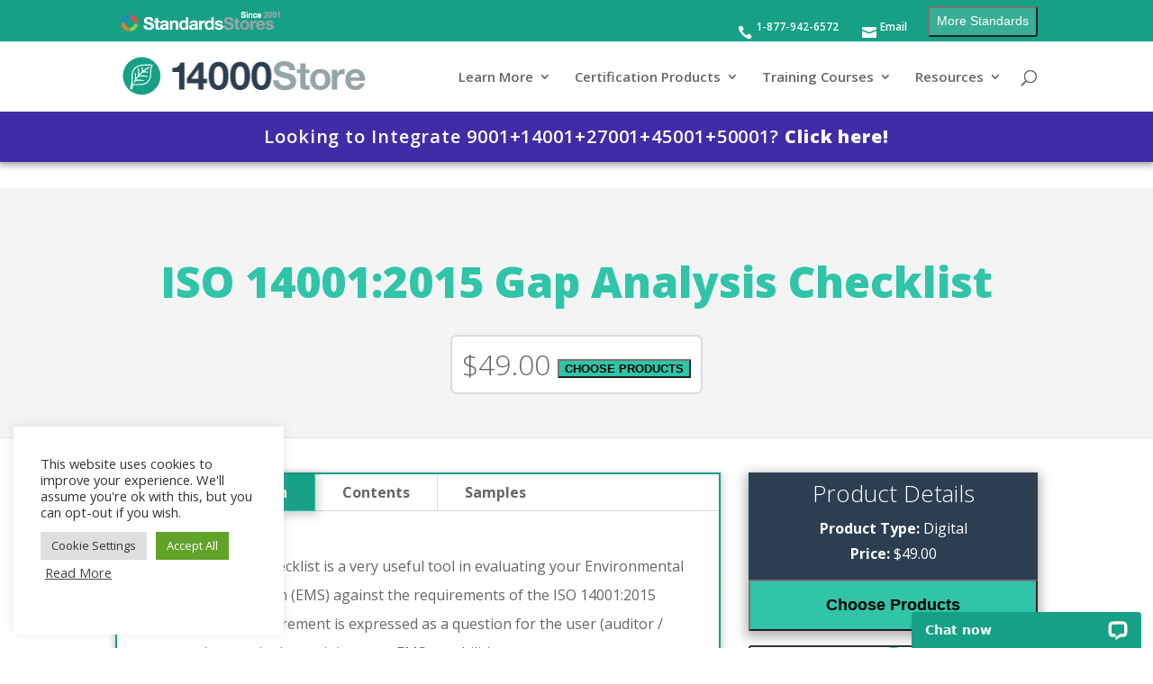

--- FILE ---
content_type: text/html; charset=UTF-8
request_url: https://14000store.com/iso-14001-2015-compare-products/checklists-other-tools/iso-14001-2015-gap-checklist/
body_size: 19782
content:
<!DOCTYPE html>
<!--[if IE 6]>
<html id="ie6" lang="en-US">
<![endif]-->
<!--[if IE 7]>
<html id="ie7" lang="en-US">
<![endif]-->
<!--[if IE 8]>
<html id="ie8" lang="en-US">
<![endif]-->
<!--[if !(IE 6) | !(IE 7) | !(IE 8)  ]><!-->
<html lang="en-US">
<!--<![endif]-->
<head>
	
<!-- Google Tag Manager -->
<script>(function(w,d,s,l,i){w[l]=w[l]||[];w[l].push({'gtm.start':
new Date().getTime(),event:'gtm.js'});var f=d.getElementsByTagName(s)[0],
j=d.createElement(s),dl=l!='dataLayer'?'&l='+l:'';j.async=true;j.src=
'https://www.googletagmanager.com/gtm.js?id='+i+dl;f.parentNode.insertBefore(j,f);
})(window,document,'script','dataLayer','GTM-T6N9J9M');</script>
<!-- End Google Tag Manager -->
	
	<meta charset="UTF-8" />
			
	<meta http-equiv="X-UA-Compatible" content="IE=edge">
	<link rel="pingback" href="https://14000store.com/xmlrpc.php" />

		<!--[if lt IE 9]>
	<script src="https://14000store.com/wp-content/themes/Divi/js/html5.js" type="text/javascript"></script>
	<![endif]-->

	<script type="text/javascript">
		document.documentElement.className = 'js';
	</script>
	<link rel="stylesheet" href="https://fonts.googleapis.com/icon?family=Material+Icons">
	<link rel="stylesheet" href="https://code.getmdl.io/1.1.3/material.indigo-pink.min.css">
	<script defer src="https://code.getmdl.io/1.1.3/material.min.js"></script>

	<script>var et_site_url='https://14000store.com';var et_post_id='25660';function et_core_page_resource_fallback(a,b){"undefined"===typeof b&&(b=a.sheet.cssRules&&0===a.sheet.cssRules.length);b&&(a.onerror=null,a.onload=null,a.href?a.href=et_site_url+"/?et_core_page_resource="+a.id+et_post_id:a.src&&(a.src=et_site_url+"/?et_core_page_resource="+a.id+et_post_id))}
</script><meta name='robots' content='index, follow, max-image-preview:large, max-snippet:-1, max-video-preview:-1' />
	<style>img:is([sizes="auto" i], [sizes^="auto," i]) { contain-intrinsic-size: 3000px 1500px }</style>
	
	<!-- This site is optimized with the Yoast SEO Premium plugin v26.3 (Yoast SEO v26.3) - https://yoast.com/wordpress/plugins/seo/ -->
	<title>ISO 14001:2015 Gap Analysis Checklist &amp; Environmental Review - ISO 14000 Store</title>
<link crossorigin data-rocket-preconnect href="https://www.google-analytics.com" rel="preconnect">
<link crossorigin data-rocket-preconnect href="https://cdn.mxpnl.com" rel="preconnect">
<link crossorigin data-rocket-preconnect href="https://www.googletagmanager.com" rel="preconnect">
<link crossorigin data-rocket-preconnect href="https://fonts.googleapis.com" rel="preconnect">
<link crossorigin data-rocket-preconnect href="https://code.getmdl.io" rel="preconnect">
<link crossorigin data-rocket-preconnect href="https://cdn.livechatinc.com" rel="preconnect">
<link crossorigin data-rocket-preconnect href="https://secure.14000store.com" rel="preconnect">
<link crossorigin data-rocket-preconnect href="https://wordpress.livechat.com" rel="preconnect">
<link data-rocket-preload as="style" href="https://fonts.googleapis.com/css?family=Open%20Sans%3A300italic%2C400italic%2C600italic%2C700italic%2C800italic%2C400%2C300%2C600%2C700%2C800%7COpen%20Sans%3A300%2C300italic%2Cregular%2Citalic%2C600%2C600italic%2C700%2C700italic%2C800%2C800italic&#038;subset=latin%2Clatin-ext,cyrillic%2Ccyrillic-ext%2Cgreek%2Cgreek-ext%2Clatin%2Clatin-ext%2Cvietnamese&#038;display=swap" rel="preload">
<link href="https://fonts.googleapis.com/css?family=Open%20Sans%3A300italic%2C400italic%2C600italic%2C700italic%2C800italic%2C400%2C300%2C600%2C700%2C800%7COpen%20Sans%3A300%2C300italic%2Cregular%2Citalic%2C600%2C600italic%2C700%2C700italic%2C800%2C800italic&#038;subset=latin%2Clatin-ext,cyrillic%2Ccyrillic-ext%2Cgreek%2Cgreek-ext%2Clatin%2Clatin-ext%2Cvietnamese&#038;display=swap" media="print" onload="this.media=&#039;all&#039;" rel="stylesheet">
<noscript><link rel="stylesheet" href="https://fonts.googleapis.com/css?family=Open%20Sans%3A300italic%2C400italic%2C600italic%2C700italic%2C800italic%2C400%2C300%2C600%2C700%2C800%7COpen%20Sans%3A300%2C300italic%2Cregular%2Citalic%2C600%2C600italic%2C700%2C700italic%2C800%2C800italic&#038;subset=latin%2Clatin-ext,cyrillic%2Ccyrillic-ext%2Cgreek%2Cgreek-ext%2Clatin%2Clatin-ext%2Cvietnamese&#038;display=swap"></noscript><link rel="preload" data-rocket-preload as="image" href="https://14000store.com/wp-content/uploads/2018/03/standards-stores-logo-NEW.png" fetchpriority="high">
	<link rel="canonical" href="https://14000store.com/iso-14001-2015-compare-products/checklists-other-tools/iso-14001-2015-gap-checklist/" />
	<meta property="og:locale" content="en_US" />
	<meta property="og:type" content="article" />
	<meta property="og:title" content="ISO 14001:2015 Gap Analysis Checklist &amp; Environmental Review" />
	<meta property="og:url" content="https://14000store.com/iso-14001-2015-compare-products/checklists-other-tools/iso-14001-2015-gap-checklist/" />
	<meta property="og:site_name" content="ISO 14000 Store" />
	<meta property="article:modified_time" content="2023-12-04T17:36:44+00:00" />
	<meta property="og:image" content="http://14000store.com/wp-content/uploads/2016/09/14-2015-Gap-checklist.jpg" />
	<meta name="twitter:card" content="summary_large_image" />
	<meta name="twitter:label1" content="Est. reading time" />
	<meta name="twitter:data1" content="5 minutes" />
	<script type="application/ld+json" class="yoast-schema-graph">{"@context":"https://schema.org","@graph":[{"@type":"WebPage","@id":"https://14000store.com/iso-14001-2015-compare-products/checklists-other-tools/iso-14001-2015-gap-checklist/","url":"https://14000store.com/iso-14001-2015-compare-products/checklists-other-tools/iso-14001-2015-gap-checklist/","name":"ISO 14001:2015 Gap Analysis Checklist & Environmental Review - ISO 14000 Store","isPartOf":{"@id":"https://14000store.com/#website"},"primaryImageOfPage":{"@id":"https://14000store.com/iso-14001-2015-compare-products/checklists-other-tools/iso-14001-2015-gap-checklist/#primaryimage"},"image":{"@id":"https://14000store.com/iso-14001-2015-compare-products/checklists-other-tools/iso-14001-2015-gap-checklist/#primaryimage"},"thumbnailUrl":"http://14000store.com/wp-content/uploads/2016/09/14-2015-Gap-checklist.jpg","datePublished":"2016-09-26T17:21:16+00:00","dateModified":"2023-12-04T17:36:44+00:00","breadcrumb":{"@id":"https://14000store.com/iso-14001-2015-compare-products/checklists-other-tools/iso-14001-2015-gap-checklist/#breadcrumb"},"inLanguage":"en-US","potentialAction":[{"@type":"ReadAction","target":["https://14000store.com/iso-14001-2015-compare-products/checklists-other-tools/iso-14001-2015-gap-checklist/"]}]},{"@type":"ImageObject","inLanguage":"en-US","@id":"https://14000store.com/iso-14001-2015-compare-products/checklists-other-tools/iso-14001-2015-gap-checklist/#primaryimage","url":"http://14000store.com/wp-content/uploads/2016/09/14-2015-Gap-checklist.jpg","contentUrl":"http://14000store.com/wp-content/uploads/2016/09/14-2015-Gap-checklist.jpg"},{"@type":"BreadcrumbList","@id":"https://14000store.com/iso-14001-2015-compare-products/checklists-other-tools/iso-14001-2015-gap-checklist/#breadcrumb","itemListElement":[{"@type":"ListItem","position":1,"name":"Home","item":"https://14000store.com/"},{"@type":"ListItem","position":2,"name":"Compare All ISO 14001:2015 Products","item":"https://14000store.com/iso-14001-2015-compare-products/"},{"@type":"ListItem","position":3,"name":"ISO 14001:2015 Checklists &#038; Other Tools","item":"https://14000store.com/iso-14001-2015-compare-products/checklists-other-tools/"},{"@type":"ListItem","position":4,"name":"ISO 14001:2015 Gap Analysis Checklist &#038; Environmental Review"}]},{"@type":"WebSite","@id":"https://14000store.com/#website","url":"https://14000store.com/","name":"ISO 14000 Store","description":"ISO 14001 Certification, Training and Standards","potentialAction":[{"@type":"SearchAction","target":{"@type":"EntryPoint","urlTemplate":"https://14000store.com/?s={search_term_string}"},"query-input":{"@type":"PropertyValueSpecification","valueRequired":true,"valueName":"search_term_string"}}],"inLanguage":"en-US"}]}</script>
	<!-- / Yoast SEO Premium plugin. -->


<link rel='dns-prefetch' href='//wordpress.livechat.com' />
<link rel='dns-prefetch' href='//fonts.googleapis.com' />
<link href='https://fonts.gstatic.com' crossorigin rel='preconnect' />
<link rel="alternate" type="application/rss+xml" title="ISO 14000 Store &raquo; Feed" href="https://14000store.com/feed/" />
<link rel="alternate" type="application/rss+xml" title="ISO 14000 Store &raquo; Comments Feed" href="https://14000store.com/comments/feed/" />
<meta content="Divi Child Theme v.1.0.0" name="generator"/><style id='wp-emoji-styles-inline-css' type='text/css'>

	img.wp-smiley, img.emoji {
		display: inline !important;
		border: none !important;
		box-shadow: none !important;
		height: 1em !important;
		width: 1em !important;
		margin: 0 0.07em !important;
		vertical-align: -0.1em !important;
		background: none !important;
		padding: 0 !important;
	}
</style>
<style id='wp-block-library-inline-css' type='text/css'>
:root{--wp-admin-theme-color:#007cba;--wp-admin-theme-color--rgb:0,124,186;--wp-admin-theme-color-darker-10:#006ba1;--wp-admin-theme-color-darker-10--rgb:0,107,161;--wp-admin-theme-color-darker-20:#005a87;--wp-admin-theme-color-darker-20--rgb:0,90,135;--wp-admin-border-width-focus:2px;--wp-block-synced-color:#7a00df;--wp-block-synced-color--rgb:122,0,223;--wp-bound-block-color:var(--wp-block-synced-color)}@media (min-resolution:192dpi){:root{--wp-admin-border-width-focus:1.5px}}.wp-element-button{cursor:pointer}:root{--wp--preset--font-size--normal:16px;--wp--preset--font-size--huge:42px}:root .has-very-light-gray-background-color{background-color:#eee}:root .has-very-dark-gray-background-color{background-color:#313131}:root .has-very-light-gray-color{color:#eee}:root .has-very-dark-gray-color{color:#313131}:root .has-vivid-green-cyan-to-vivid-cyan-blue-gradient-background{background:linear-gradient(135deg,#00d084,#0693e3)}:root .has-purple-crush-gradient-background{background:linear-gradient(135deg,#34e2e4,#4721fb 50%,#ab1dfe)}:root .has-hazy-dawn-gradient-background{background:linear-gradient(135deg,#faaca8,#dad0ec)}:root .has-subdued-olive-gradient-background{background:linear-gradient(135deg,#fafae1,#67a671)}:root .has-atomic-cream-gradient-background{background:linear-gradient(135deg,#fdd79a,#004a59)}:root .has-nightshade-gradient-background{background:linear-gradient(135deg,#330968,#31cdcf)}:root .has-midnight-gradient-background{background:linear-gradient(135deg,#020381,#2874fc)}.has-regular-font-size{font-size:1em}.has-larger-font-size{font-size:2.625em}.has-normal-font-size{font-size:var(--wp--preset--font-size--normal)}.has-huge-font-size{font-size:var(--wp--preset--font-size--huge)}.has-text-align-center{text-align:center}.has-text-align-left{text-align:left}.has-text-align-right{text-align:right}#end-resizable-editor-section{display:none}.aligncenter{clear:both}.items-justified-left{justify-content:flex-start}.items-justified-center{justify-content:center}.items-justified-right{justify-content:flex-end}.items-justified-space-between{justify-content:space-between}.screen-reader-text{border:0;clip-path:inset(50%);height:1px;margin:-1px;overflow:hidden;padding:0;position:absolute;width:1px;word-wrap:normal!important}.screen-reader-text:focus{background-color:#ddd;clip-path:none;color:#444;display:block;font-size:1em;height:auto;left:5px;line-height:normal;padding:15px 23px 14px;text-decoration:none;top:5px;width:auto;z-index:100000}html :where(.has-border-color){border-style:solid}html :where([style*=border-top-color]){border-top-style:solid}html :where([style*=border-right-color]){border-right-style:solid}html :where([style*=border-bottom-color]){border-bottom-style:solid}html :where([style*=border-left-color]){border-left-style:solid}html :where([style*=border-width]){border-style:solid}html :where([style*=border-top-width]){border-top-style:solid}html :where([style*=border-right-width]){border-right-style:solid}html :where([style*=border-bottom-width]){border-bottom-style:solid}html :where([style*=border-left-width]){border-left-style:solid}html :where(img[class*=wp-image-]){height:auto;max-width:100%}:where(figure){margin:0 0 1em}html :where(.is-position-sticky){--wp-admin--admin-bar--position-offset:var(--wp-admin--admin-bar--height,0px)}@media screen and (max-width:600px){html :where(.is-position-sticky){--wp-admin--admin-bar--position-offset:0px}}
</style>
<style id='classic-theme-styles-inline-css' type='text/css'>
/*! This file is auto-generated */
.wp-block-button__link{color:#fff;background-color:#32373c;border-radius:9999px;box-shadow:none;text-decoration:none;padding:calc(.667em + 2px) calc(1.333em + 2px);font-size:1.125em}.wp-block-file__button{background:#32373c;color:#fff;text-decoration:none}
</style>
<link rel='stylesheet' id='cookie-law-info-css' href='https://14000store.com/wp-content/plugins/cookie-law-info/legacy/public/css/cookie-law-info-public.css?ver=3.3.6' type='text/css' media='all' />
<link rel='stylesheet' id='cookie-law-info-gdpr-css' href='https://14000store.com/wp-content/plugins/cookie-law-info/legacy/public/css/cookie-law-info-gdpr.css?ver=3.3.6' type='text/css' media='all' />
<link rel='stylesheet' id='custom-hamburger-menus-css' href='https://14000store.com/wp-content/plugins/divi-100-hamburger-menu/assets/css/style.css?ver=20160602' type='text/css' media='all' />
<style id='custom-hamburger-menus-inline-css' type='text/css'>
body.et_divi_100_custom_hamburger_menu .et_divi_100_custom_hamburger_menu__icon div:before,
		body.et_divi_100_custom_hamburger_menu .et_divi_100_custom_hamburger_menu__icon div:after {
					background: #00adee;
				}
body.et_divi_100_custom_hamburger_menu .et_divi_100_custom_hamburger_menu__icon.et_divi_100_custom_hamburger_menu__icon--toggled div:before,
		body.et_divi_100_custom_hamburger_menu .et_divi_100_custom_hamburger_menu__icon.et_divi_100_custom_hamburger_menu__icon--toggled div:after {
					background: #6e7474;
				}
</style>

<link rel='stylesheet' id='divi-style-css' href='https://14000store.com/wp-content/themes/divi-child/style.css?ver=4.9.11' type='text/css' media='all' />

<link rel='stylesheet' id='parent-style-css' href='https://14000store.com/wp-content/themes/Divi/style.css?ver=6.8.3' type='text/css' media='all' />
<link rel='stylesheet' id='child-style-css' href='https://14000store.com/wp-content/themes/divi-child/style.css?ver=6.8.3' type='text/css' media='all' />
<script type="text/javascript" src="https://14000store.com/wp-includes/js/jquery/jquery.min.js?ver=3.7.1" id="jquery-core-js"></script>
<script type="text/javascript" src="https://14000store.com/wp-includes/js/jquery/jquery-migrate.min.js?ver=3.4.1" id="jquery-migrate-js"></script>
<script type="text/javascript" id="cookie-law-info-js-extra">
/* <![CDATA[ */
var Cli_Data = {"nn_cookie_ids":[],"cookielist":[],"non_necessary_cookies":[],"ccpaEnabled":"","ccpaRegionBased":"","ccpaBarEnabled":"","strictlyEnabled":["necessary","obligatoire"],"ccpaType":"gdpr","js_blocking":"1","custom_integration":"","triggerDomRefresh":"","secure_cookies":""};
var cli_cookiebar_settings = {"animate_speed_hide":"500","animate_speed_show":"500","background":"#FFF","border":"#b1a6a6c2","border_on":"","button_1_button_colour":"#61a229","button_1_button_hover":"#4e8221","button_1_link_colour":"#fff","button_1_as_button":"1","button_1_new_win":"","button_2_button_colour":"#333","button_2_button_hover":"#292929","button_2_link_colour":"#444","button_2_as_button":"","button_2_hidebar":"","button_3_button_colour":"#dedfe0","button_3_button_hover":"#b2b2b3","button_3_link_colour":"#333333","button_3_as_button":"1","button_3_new_win":"","button_4_button_colour":"#dedfe0","button_4_button_hover":"#b2b2b3","button_4_link_colour":"#333333","button_4_as_button":"1","button_7_button_colour":"#61a229","button_7_button_hover":"#4e8221","button_7_link_colour":"#fff","button_7_as_button":"1","button_7_new_win":"","font_family":"inherit","header_fix":"","notify_animate_hide":"1","notify_animate_show":"","notify_div_id":"#cookie-law-info-bar","notify_position_horizontal":"right","notify_position_vertical":"bottom","scroll_close":"","scroll_close_reload":"","accept_close_reload":"","reject_close_reload":"","showagain_tab":"","showagain_background":"#fff","showagain_border":"#000","showagain_div_id":"#cookie-law-info-again","showagain_x_position":"100px","text":"#333333","show_once_yn":"","show_once":"10000","logging_on":"","as_popup":"","popup_overlay":"1","bar_heading_text":"","cookie_bar_as":"widget","popup_showagain_position":"bottom-right","widget_position":"left"};
var log_object = {"ajax_url":"https:\/\/14000store.com\/wp-admin\/admin-ajax.php"};
/* ]]> */
</script>
<script type="text/javascript" src="https://14000store.com/wp-content/plugins/cookie-law-info/legacy/public/js/cookie-law-info-public.js?ver=3.3.6" id="cookie-law-info-js"></script>
<script type="text/javascript" src="https://14000store.com/wp-content/plugins/sticky-menu-or-anything-on-scroll/assets/js/jq-sticky-anything.min.js?ver=2.1.1" id="stickyAnythingLib-js"></script>
<script type="text/javascript" id="text-connect-js-extra">
/* <![CDATA[ */
var textConnect = {"addons":[],"ajax_url":"https:\/\/14000store.com\/wp-admin\/admin-ajax.php","visitor":null};
/* ]]> */
</script>
<script type="text/javascript" src="https://14000store.com/wp-content/plugins/wp-live-chat-software-for-wordpress//includes/js/textConnect.js?ver=5.0.9" id="text-connect-js"></script>
<link rel="https://api.w.org/" href="https://14000store.com/wp-json/" /><link rel="alternate" title="JSON" type="application/json" href="https://14000store.com/wp-json/wp/v2/pages/25660" /><link rel="EditURI" type="application/rsd+xml" title="RSD" href="https://14000store.com/xmlrpc.php?rsd" />
<link rel='shortlink' href='https://14000store.com/?p=25660' />
<link rel="alternate" title="oEmbed (JSON)" type="application/json+oembed" href="https://14000store.com/wp-json/oembed/1.0/embed?url=https%3A%2F%2F14000store.com%2Fiso-14001-2015-compare-products%2Fchecklists-other-tools%2Fiso-14001-2015-gap-checklist%2F" />
<link rel="alternate" title="oEmbed (XML)" type="text/xml+oembed" href="https://14000store.com/wp-json/oembed/1.0/embed?url=https%3A%2F%2F14000store.com%2Fiso-14001-2015-compare-products%2Fchecklists-other-tools%2Fiso-14001-2015-gap-checklist%2F&#038;format=xml" />
<meta name="viewport" content="width=device-width, initial-scale=1.0, maximum-scale=1.0, user-scalable=0" /><link rel="preload" href="https://14000store.com/wp-content/themes/Divi/core/admin/fonts/modules.ttf" as="font" crossorigin="anonymous"><link rel="icon" href="https://14000store.com/wp-content/uploads/2017/09/cropped-logo-icon_14001-32x32.png" sizes="32x32" />
<link rel="icon" href="https://14000store.com/wp-content/uploads/2017/09/cropped-logo-icon_14001-192x192.png" sizes="192x192" />
<link rel="apple-touch-icon" href="https://14000store.com/wp-content/uploads/2017/09/cropped-logo-icon_14001-180x180.png" />
<meta name="msapplication-TileImage" content="https://14000store.com/wp-content/uploads/2017/09/cropped-logo-icon_14001-270x270.png" />
<link rel="stylesheet" id="et-divi-customizer-global-cached-inline-styles" href="https://14000store.com/wp-content/et-cache/global/et-divi-customizer-global-176762978992.min.css" onerror="et_core_page_resource_fallback(this, true)" onload="et_core_page_resource_fallback(this)" /><noscript><style id="rocket-lazyload-nojs-css">.rll-youtube-player, [data-lazy-src]{display:none !important;}</style></noscript>	
<!-- start Mixpanel --><script type="text/javascript">(function(e,a){if(!a.__SV){var b=window;try{var c,l,i,j=b.location,g=j.hash;c=function(a,b){return(l=a.match(RegExp(b+"=([^&]*)")))?l[1]:null};g&&c(g,"state")&&(i=JSON.parse(decodeURIComponent(c(g,"state"))),"mpeditor"===i.action&&(b.sessionStorage.setItem("_mpcehash",g),history.replaceState(i.desiredHash||"",e.title,j.pathname+j.search)))}catch(m){}var k,h;window.mixpanel=a;a._i=[];a.init=function(b,c,f){function e(b,a){var c=a.split(".");2==c.length&&(b=b[c[0]],a=c[1]);b[a]=function(){b.push([a].concat(Array.prototype.slice.call(arguments,
0)))}}var d=a;"undefined"!==typeof f?d=a[f]=[]:f="mixpanel";d.people=d.people||[];d.toString=function(b){var a="mixpanel";"mixpanel"!==f&&(a+="."+f);b||(a+=" (stub)");return a};d.people.toString=function(){return d.toString(1)+".people (stub)"};k="disable time_event track track_pageview track_links track_forms register register_once alias unregister identify name_tag set_config reset people.set people.set_once people.increment people.append people.union people.track_charge people.clear_charges people.delete_user".split(" ");
for(h=0;h<k.length;h++)e(d,k[h]);a._i.push([b,c,f])};a.__SV=1.2;b=e.createElement("script");b.type="text/javascript";b.async=!0;b.src="undefined"!==typeof MIXPANEL_CUSTOM_LIB_URL?MIXPANEL_CUSTOM_LIB_URL:"file:"===e.location.protocol&&"//cdn.mxpnl.com/libs/mixpanel-2-latest.min.js".match(/^\/\//)?"https://cdn.mxpnl.com/libs/mixpanel-2-latest.min.js":"//cdn.mxpnl.com/libs/mixpanel-2-latest.min.js";c=e.getElementsByTagName("script")[0];c.parentNode.insertBefore(b,c)}})(document,window.mixpanel||[]);
mixpanel.init("b5a30761f14f98f9470cf7c78281af48");</script><!-- end Mixpanel -->
	
	
<!--mixpanel tag for IMS banner -->
	
	<script type="text/javascript">
    mixpanel.track_links(".header-notice-icon a", "Click IMS Banner 14000", {
        "referrer": document.referrer
    });
</script>
	
	<!-- mixpanel for "local and federal regulations -->
	
	<script type="text/javascript">
    mixpanel.track_links("a #nim", "Nimonik on 14000", {
        "referrer": document.referrer}),
	mixpanel.track_links("a #BLR", "BLR on 14000", {
        "referrer": document.referrer	
    });
</script>

<meta name="generator" content="WP Rocket 3.20.0.3" data-wpr-features="wpr_lazyload_images wpr_preconnect_external_domains wpr_oci wpr_desktop" /></head>
	
	

<style>
	.breadcrumbs{ float: left; width: 75%; margin-bottom: 1em; position:relative; z-index:1; }
@media screen and (max-width: 980px){
 .breadcrumbs{ width: 100%; }
}

</style>

<body class="wp-singular page-template-default page page-id-25660 page-child parent-pageid-26145 wp-theme-Divi wp-child-theme-divi-child et_divi_100_custom_hamburger_menu et_divi_100_custom_hamburger_menu--style-4 et_divi_100_custom_hamburger_menu--type-2 et_pb_button_helper_class et_fixed_nav et_show_nav et_secondary_nav_enabled et_secondary_nav_only_menu et_primary_nav_dropdown_animation_fade et_secondary_nav_dropdown_animation_fade et_header_style_left et_pb_footer_columns3 et_cover_background et_pb_gutter osx et_pb_gutters2 et_pb_pagebuilder_layout et_no_sidebar et_divi_theme et-db et_minified_js et_minified_css">
	
	<!-- Google Tag Manager (noscript) -->
<noscript><iframe src="https://www.googletagmanager.com/ns.html?id=GTM-T6N9J9M"
height="0" width="0" style="display:none;visibility:hidden"></iframe></noscript>
<!-- End Google Tag Manager (noscript) -->
	
	<div  id="page-container">

		<div  id="dom-target" style="display: none;">
			18.118.207.191		</div>


			<div  id="top-header">
			<div  class="container clearfix">
				<div class="standards-top-logo"><a href="https://standards-stores.com/about-us/standards-we-support/" target="_blank" rel="nofollow"><img fetchpriority="high" src="https://14000store.com/wp-content/uploads/2018/03/standards-stores-logo-NEW.png" width="250" height="70"></a></div>
			
				<div id="et-secondary-menu">
				<ul id="et-secondary-nav" class="menu"><li class="phone-icon menu-item menu-item-type-custom menu-item-object-custom menu-item-73"><a href="tel:+18779426572">1-877-942-6572</a></li>
<li class="email-icon menu-item menu-item-type-custom menu-item-object-custom menu-item-76"><a href="http://standards-stores.com/support/">Email</a></li>
</ul>					<a href="https://standards-stores.com/about-us/standards-we-support/" target="_blank" 	rel="nofollow">
                    <button id="demo-menu-lower-right"
                    class="mdl-button mdl-js-button mdl-button--icon">
                    <span class="standards-we-support">More Standards</span>
							</button></a>
					
					
								</div> <!-- #et-secondary-menu -->

			</div> <!-- .container -->
		</div> <!-- #top-header -->
	
	
		<header  id="main-header" data-height-onload="63">
			<div  class="container clearfix et_menu_container">
							<div class="logo_container">
					<span class="logo_helper"></span>
					<a href="https://14000store.com/">
						<img src="https://14000store.com/wp-content/uploads/2016/08/main-logo.png" alt="ISO 14000 Store" id="logo" data-height-percentage="64" />
					</a>
				</div>
				<div id="et-top-navigation" data-height="63" data-fixed-height="40">
											<nav id="top-menu-nav">
						<ul id="top-menu" class="nav"><li id="menu-item-25256" class="menu-item menu-item-type-custom menu-item-object-custom menu-item-has-children menu-item-25256"><a href="#">Learn More</a>
<ul class="sub-menu">
	<li id="menu-item-25935" class="menu-item menu-item-type-custom menu-item-object-custom menu-item-has-children menu-item-25935"><a href="#">Achieving ISO 14001</a>
	<ul class="sub-menu">
		<li id="menu-item-26931" class="menu-item menu-item-type-post_type menu-item-object-page menu-item-26931"><a href="https://14000store.com/free-iso-14001-download-and-tools/iso-14001-quick-start-kit/">ISO 14001 Quick Start Kit</a></li>
		<li id="menu-item-25941" class="menu-item menu-item-type-post_type menu-item-object-page menu-item-25941"><a href="https://14000store.com/steps-to-iso-14001-certification/">Steps to ISO 14001 Certification</a></li>
	</ul>
</li>
	<li id="menu-item-25932" class="menu-item menu-item-type-post_type menu-item-object-page menu-item-has-children menu-item-25932"><a href="https://14000store.com/iso-14000-family-of-standards/what-is-iso-14001/">ISO 14001</a>
	<ul class="sub-menu">
		<li id="menu-item-26933" class="menu-item menu-item-type-post_type menu-item-object-page menu-item-26933"><a href="https://14000store.com/iso-14000-family-of-standards/what-is-iso-14001/">What is ISO 14001?</a></li>
		<li id="menu-item-25937" class="menu-item menu-item-type-post_type menu-item-object-page menu-item-25937"><a href="https://14000store.com/iso-14000-2015-requirements/">Requirements of ISO 14001:2015</a></li>
		<li id="menu-item-26934" class="menu-item menu-item-type-post_type menu-item-object-page menu-item-26934"><a href="https://14000store.com/articles/what-is-ems-environmental-management-system/">What is An Environmental Management System (EMS)?</a></li>
		<li id="menu-item-25939" class="menu-item menu-item-type-post_type menu-item-object-page menu-item-25939"><a href="https://14000store.com/iso-14000-family-of-standards/">ISO 14000 Family of Standards</a></li>
		<li id="menu-item-25943" class="menu-item menu-item-type-custom menu-item-object-custom menu-item-25943"><a href="https://integrated-standards.com/">Integrating ISO 14001 with 9001, 45001, 50001</a></li>
	</ul>
</li>
	<li id="menu-item-26255" class="menu-item menu-item-type-custom menu-item-object-custom menu-item-has-children menu-item-26255"><a href="#">Free Resources</a>
	<ul class="sub-menu">
		<li id="menu-item-26256" class="menu-item menu-item-type-post_type menu-item-object-page menu-item-26256"><a href="https://14000store.com/articles/">Articles</a></li>
		<li id="menu-item-26935" class="menu-item menu-item-type-post_type menu-item-object-page menu-item-26935"><a href="https://14000store.com/iso-14001-resources/">Industry Organizations</a></li>
		<li id="menu-item-26932" class="menu-item menu-item-type-post_type menu-item-object-page menu-item-26932"><a href="https://14000store.com/free-iso-14001-download-and-tools/iso-14001-quick-start-kit/">ISO 14001 Quick Start Kit</a></li>
	</ul>
</li>
	<li id="menu-item-26936" class="menu-item menu-item-type-post_type menu-item-object-page menu-item-26936"><a href="https://14000store.com/iso-14001-resources/registrar/">Finding a Registrar</a></li>
</ul>
</li>
<li id="menu-item-25255" class="mega-menu menu-item menu-item-type-custom menu-item-object-custom menu-item-has-children menu-item-25255"><a href="https://14000store.com/iso-14001-2015-compare-products/">Certification Products</a>
<ul class="sub-menu">
	<li id="menu-item-24598" class="left-menu-block menu-item menu-item-type-custom menu-item-object-custom menu-item-24598"><a><span class="menu-heading">Simple Steps to ISO 14001 Certification</span><span class="menu-heading-sub">Follow our proven and manageable step-by-step process for a successful ISO implementation project.</span></a></li>
	<li id="menu-item-24599" class="menu-primary-header menu-product-header menu-item menu-item-type-custom menu-item-object-custom menu-item-has-children menu-item-24599"><a href="https://14000store.com/iso-14001-2015-compare-products/#packages">ISO 14001 Certification Packages</a>
	<ul class="sub-menu">
		<li id="menu-item-24601" class="mega-menu-product menu-item menu-item-type-custom menu-item-object-custom menu-item-24601"><a href="https://14000store.com/iso-14001-2015-compare-products/certification-packages/iso-14001-2015-certification-package/"><img src="data:image/svg+xml,%3Csvg%20xmlns='http://www.w3.org/2000/svg'%20viewBox='0%200%200%200'%3E%3C/svg%3E" data-lazy-src="https://14000store.com/wp-content/uploads/2016/10/14000-allinone.png"><noscript><img src="https://14000store.com/wp-content/uploads/2016/10/14000-allinone.png"></noscript><span class="menu-product-name">All-in-One Kit</span><span class="mega-menu-price">$997.00</span></a></li>
		<li id="menu-item-24603" class="mega-menu-product menu-item menu-item-type-custom menu-item-object-custom menu-item-24603"><a href="https://14000store.com/iso-14001-2015-compare-products/certification-packages/iso-14001-2015-small-business-package/"><img src="data:image/svg+xml,%3Csvg%20xmlns='http://www.w3.org/2000/svg'%20viewBox='0%200%200%200'%3E%3C/svg%3E" data-lazy-src="https://14000store.com/wp-content/uploads/2016/10/14000-small-biz.png"><noscript><img src="https://14000store.com/wp-content/uploads/2016/10/14000-small-biz.png"></noscript><span class="menu-product-name">Small Biz Kit</span><span class="mega-menu-price">$697.00</span></a></li>
		<li id="menu-item-24604" class="mega-menu-product menu-item menu-item-type-custom menu-item-object-custom menu-item-24604"><a href="https://14000store.com/iso-14001-2015-compare-products/documentation-templates/iso-14001-2015-environmental-manual/"><img src="data:image/svg+xml,%3Csvg%20xmlns='http://www.w3.org/2000/svg'%20viewBox='0%200%200%200'%3E%3C/svg%3E" data-lazy-src="https://14000store.com/wp-content/uploads/2017/03/14000-ems.png"><noscript><img src="https://14000store.com/wp-content/uploads/2017/03/14000-ems.png"></noscript><span class="menu-product-name">EMS Kit</span><span class="mega-menu-price">$497.00</span></a></li>
		<li id="menu-item-26264" class="compare-packages-button menu-item menu-item-type-custom menu-item-object-custom menu-item-26264"><a href="https://14000store.com/iso-14001-2015-compare-products/#CompareProductsChart">Compare Packages</a></li>
	</ul>
</li>
	<li id="menu-item-24600" class="menu-primary-header no-display-ever mega-menu-links menu-item menu-item-type-custom menu-item-object-custom menu-item-has-children menu-item-24600"><a>Other Links</a>
	<ul class="sub-menu">
		<li id="menu-item-24605" class="menu-item menu-item-type-custom menu-item-object-custom menu-item-24605"><a href="https://14000store.com/iso-14001-2015-compare-products/documentation-templates/">Documentation Templates</a></li>
		<li id="menu-item-24606" class="menu-item menu-item-type-custom menu-item-object-custom menu-item-24606"><a href="https://14000store.com/iso-14001-2015-compare-products/checklists-other-tools/">Checklists &#038; Tools</a></li>
		<li id="menu-item-24607" class="menu-item menu-item-type-custom menu-item-object-custom menu-item-24607"><a href="https://14000store.com/iso-14001-2015-compare-products/training-products/">Training Products</a></li>
		<li id="menu-item-26265" class="menu-item menu-item-type-custom menu-item-object-custom menu-item-26265"><a href="https://14000store.com/iso-14000-family-of-standards/buy-standards/">Buy Standards</a></li>
		<li id="menu-item-26259" class="menu-item menu-item-type-post_type menu-item-object-page menu-item-26259"><a href="https://14000store.com/iso-14001-resources/14001-flags-banners/">Flags &#038; Banners</a></li>
	</ul>
</li>
</ul>
</li>
<li id="menu-item-25257" class="menu-item menu-item-type-custom menu-item-object-custom menu-item-has-children menu-item-25257"><a href="https://14000store.com/iso-14001-training-classes/">Training Courses</a>
<ul class="sub-menu">
	<li id="menu-item-26261" class="bold-menu-link menu-item menu-item-type-custom menu-item-object-custom menu-item-26261"><a href="https://14000store.com/training-classes/onsite-training/">Onsite Training</a></li>
	<li id="menu-item-25304" class="menu-item menu-item-type-post_type menu-item-object-page menu-item-25304"><a href="https://14000store.com/training-classes/iso-14001-2015-training-classes/">ISO 14001 Training Classes</a></li>
	<li id="menu-item-25305" class="menu-item menu-item-type-post_type menu-item-object-page menu-item-25305"><a href="https://14000store.com/training-classes/iso-14001-2015-lead-auditor-training/">ISO 14001 Lead Auditor Training Courses</a></li>
	<li id="menu-item-25306" class="menu-item menu-item-type-post_type menu-item-object-page menu-item-25306"><a href="https://14000store.com/training-classes/iso-14001-2015-internal-auditor-training-class/">ISO 14001 Internal Auditor Training Courses</a></li>
	<li id="menu-item-25944" class="menu-item menu-item-type-custom menu-item-object-custom menu-item-has-children menu-item-25944"><a href="#">ISO 14001 Employee Training</a>
	<ul class="sub-menu">
		<li id="menu-item-26302" class="menu-item menu-item-type-custom menu-item-object-custom menu-item-26302"><a href="https://14000store.com/iso-14001-2015-compare-products/training-products/iso-14001-2015-online-employee-training/">Online</a></li>
		<li id="menu-item-25946" class="menu-item menu-item-type-post_type menu-item-object-page menu-item-25946"><a href="https://14000store.com/iso-14001-2015-compare-products/training-products/iso-14001-2015-online-employee-training/iso-14001-2015-customized-training/">Custom</a></li>
		<li id="menu-item-26260" class="menu-item menu-item-type-custom menu-item-object-custom menu-item-26260"><a href="https://14000store.com/iso-14001-2015-compare-products/training-products/iso-14001-2015-employee-training/">PowerPoint</a></li>
	</ul>
</li>
	<li id="menu-item-25307" class="menu-item menu-item-type-post_type menu-item-object-page menu-item-25307"><a href="https://14000store.com/training-classes/iso-14001-2015-online-course/">ISO 14001 Online Training Course Listing</a></li>
	<li id="menu-item-26060" class="menu-item menu-item-type-post_type menu-item-object-page menu-item-26060"><a href="https://14000store.com/training-classes/iso-14001-2015-webinar/">ISO 14001 Webinar Training</a></li>
	<li id="menu-item-26061" class="menu-item menu-item-type-post_type menu-item-object-page menu-item-26061"><a href="https://14000store.com/training-classes/iso-14001-2015-powerpoint-training/">ISO 14001 PowerPoint Training Materials</a></li>
	<li id="menu-item-25310" class="menu-item menu-item-type-post_type menu-item-object-page menu-item-25310"><a href="https://14000store.com/training-classes/iso-14001-2015-training-bsi/">BSI ISO 14001 Training</a></li>
	<li id="menu-item-26062" class="menu-item menu-item-type-post_type menu-item-object-page menu-item-26062"><a href="https://14000store.com/training-classes/online-quality-training/">Problem Solving Courses</a></li>
	<li id="menu-item-25311" class="menu-item menu-item-type-post_type menu-item-object-page menu-item-25311"><a href="https://14000store.com/training-classes/free-iso-14001-training/">Free ISO 14001 Training Courses</a></li>
</ul>
</li>
<li id="menu-item-25258" class="menu-item menu-item-type-custom menu-item-object-custom menu-item-has-children menu-item-25258"><a href="https://14000store.com/iso-14001-resources/">Resources</a>
<ul class="sub-menu">
	<li id="menu-item-25950" class="menu-item menu-item-type-post_type menu-item-object-page menu-item-25950"><a href="https://14000store.com/iso-14001-resources/registrar/">ISO 14001 Registrar Finder</a></li>
	<li id="menu-item-26049" class="menu-item menu-item-type-post_type menu-item-object-page menu-item-26049"><a href="https://14000store.com/iso-14000-family-of-standards/buy-standards/">Buy 14001 Standards</a></li>
	<li id="menu-item-26321" class="menu-item menu-item-type-post_type menu-item-object-page menu-item-26321"><a href="https://14000store.com/iso-14001-resources/14001-consulting/">ISO 14001 Consultant Quotes</a></li>
	<li id="menu-item-29626" class="menu-item menu-item-type-post_type menu-item-object-page menu-item-29626"><a href="https://14000store.com/iso-14001-resources/iso-14001-software/">ISO 14001 Software</a></li>
	<li id="menu-item-25948" class="menu-item menu-item-type-post_type menu-item-object-page menu-item-25948"><a href="https://14000store.com/free-iso-14001-download-and-tools/">Free ISO 14001 Materials</a></li>
</ul>
</li>
</ul>						</nav>
					
					
					
										<div id="et_top_search">
						<span id="et_search_icon"></span>
					</div>
					
					<div id="et_mobile_nav_menu">
				<div class="mobile_nav closed">
					<span class="select_page">Select Page</span>
					<span class="mobile_menu_bar mobile_menu_bar_toggle"></span>
				</div>
			</div>				</div> <!-- #et-top-navigation -->
			</div> <!-- .container -->
			<div  class="et_search_outer">
				<div class="container et_search_form_container">
					<form role="search" method="get" class="et-search-form" action="https://14000store.com/">
					<input type="search" class="et-search-field" placeholder="Search &hellip;" value="" name="s" title="Search for:" />					</form>
					<span class="et_close_search_field"></span>
				</div>
			</div>
			
			<div  class="header-notice">
                <div class="container clearfix">
                    <p class="header-notice-icon"> Looking to Integrate 9001+14001+27001+45001+50001? <a href="https://integrated-standards.com/" target="_blank">Click here!</a></p>
                </div>
            </div>
			
		</header> <!-- #main-header -->

		
		<div  class="container" style="padding: 20px 0 10px;"><div  class="breadcrumbs" xmlns:v="http://rdf.data-vocabulary.org/#"><!-- Breadcrumb NavXT 7.4.1 -->
<span property="itemListElement" typeof="ListItem"><a property="item" typeof="WebPage" title="Go to ISO 14000 Store." href="https://14000store.com" class="home"><span property="name">ISO 14000 Store</span></a><meta property="position" content="1"></span> &gt; <span property="itemListElement" typeof="ListItem"><a property="item" typeof="WebPage" title="Go to Compare All ISO 14001:2015 Products." href="https://14000store.com/iso-14001-2015-compare-products/" class="post post-page"><span property="name">Compare All ISO 14001:2015 Products</span></a><meta property="position" content="2"></span> &gt; <span property="itemListElement" typeof="ListItem"><a property="item" typeof="WebPage" title="Go to ISO 14001:2015 Checklists &#038; Other Tools." href="https://14000store.com/iso-14001-2015-compare-products/checklists-other-tools/" class="post post-page"><span property="name">ISO 14001:2015 Checklists &#038; Other Tools</span></a><meta property="position" content="3"></span> &gt; <span class="post post-page current-item">ISO 14001:2015 Gap Analysis Checklist &#038; Environmental Review</span></div></div>		<div  id="et-main-area">
<div  id="main-content">


			
				<article id="post-25660" class="post-25660 page type-page status-publish hentry">

				
					<div class="entry-content">
					<div id="et-boc" class="et-boc">
			
		<div class="et-l et-l--post">
			<div class="et_builder_inner_content et_pb_gutters2">
		<div class="et_pb_section et_pb_section_0 product-page et_pb_with_background et_section_regular" >
				
				
				
				
					<div class="et_pb_row et_pb_row_0">
				<div class="et_pb_column et_pb_column_4_4 et_pb_column_0  et_pb_css_mix_blend_mode_passthrough et-last-child">
				
				
				<div class="et_pb_module et_pb_text et_pb_text_0 open-title  et_pb_text_align_center et_pb_bg_layout_light">
				
				
				<div class="et_pb_text_inner"><h1>ISO 14001:2015 Gap Analysis Checklist</h1>
<p class="product-price">$49.00 <a class="buy-now" href="#packages"><button class="buy-now mdl-button mdl-js-button mdl-button--raised mdl-js-ripple-effect mdl-button--accent">CHOOSE PRODUCTS</button></a></p></div>
			</div> <!-- .et_pb_text -->
			</div> <!-- .et_pb_column -->
				
				
			</div> <!-- .et_pb_row -->
				
				
			</div> <!-- .et_pb_section --><div class="et_pb_section et_pb_section_1 product-page-content et_pb_with_background et_section_regular" >
				
				
				
				
					<div class="et_pb_row et_pb_row_1">
				<div class="et_pb_column et_pb_column_2_3 et_pb_column_1  et_pb_css_mix_blend_mode_passthrough">
				
				
				<div class="et_pb_module et_pb_slider et_pb_slider_0 product-slider et_pb_slider_fullwidth_off et_pb_slider_no_pagination et_slider_auto et_slider_speed_11000">
				<div class="et_pb_slides">
					<div class="et_pb_slide et_pb_slide_0 et_pb_bg_layout_light et_pb_media_alignment_center et_pb_slider_with_text_overlay et-pb-active-slide" data-slide-id="et_pb_slide_0">
				
				
				<div class="et_pb_container clearfix">
					<div class="et_pb_slider_container_inner">
						
						<div class="et_pb_slide_description">
							<div class="et_pb_text_overlay_wrapper">
					<h2 class="et_pb_slide_title">Customize Gap Checklist to your company</h2>
				</div>
							
						</div> <!-- .et_pb_slide_description -->
					</div>
				</div> <!-- .et_pb_container -->
				
			</div> <!-- .et_pb_slide -->
			<div class="et_pb_slide et_pb_slide_1 et_pb_bg_layout_light et_pb_media_alignment_center et_pb_slider_with_text_overlay" data-slide-id="et_pb_slide_1">
				
				
				<div class="et_pb_container clearfix">
					<div class="et_pb_slider_container_inner">
						
						<div class="et_pb_slide_description">
							<div class="et_pb_text_overlay_wrapper">
					<h2 class="et_pb_slide_title">Includes Environmental Review Worksheet</h2>
				</div>
							
						</div> <!-- .et_pb_slide_description -->
					</div>
				</div> <!-- .et_pb_container -->
				
			</div> <!-- .et_pb_slide -->
			<div class="et_pb_slide et_pb_slide_2 et_pb_bg_layout_light et_pb_media_alignment_center et_pb_slider_with_text_overlay" data-slide-id="et_pb_slide_2">
				
				
				<div class="et_pb_container clearfix">
					<div class="et_pb_slider_container_inner">
						
						<div class="et_pb_slide_description">
							<div class="et_pb_text_overlay_wrapper">
					<h2 class="et_pb_slide_title">Additional Information Throughout</h2>
				</div>
							
						</div> <!-- .et_pb_slide_description -->
					</div>
				</div> <!-- .et_pb_container -->
				
			</div> <!-- .et_pb_slide -->
			
				</div> <!-- .et_pb_slides -->
				
			</div> <!-- .et_pb_slider -->
			<div class="et_pb_module et_pb_tabs et_pb_tabs_0 " >
				
				
				<ul class="et_pb_tabs_controls clearfix">
					<li class="et_pb_tab_0 et_pb_tab_active"><a href="#">Product Description</a></li><li class="et_pb_tab_1"><a href="#">Contents</a></li><li class="et_pb_tab_2"><a href="#">Samples</a></li>
				</ul>
				<div class="et_pb_all_tabs">
					<div class="et_pb_tab et_pb_tab_0 clearfix et_pb_active_content">
				
				
				<div class="et_pb_tab_content">The gap analysis checklist is a very useful tool in evaluating your Environmental Management System (EMS) against the requirements of the ISO 14001:2015 standard. Each requirement is expressed as a question for the user (auditor / assessor) to use in determining your EMS capabilities.</p>
<p>You will need to determine your position with regards to the environment and that position needs to be systematically analyzed. These two products help you complete this task from two perspectives:</p>
<ul>
<li>The Gap Analysis helps you determine your position relative to the ISO 14001:2015 Standard and create a path forward.</li>
<li>The Environmental Review guides you to state your organization&#8217;s current position with regard to the environment.
<ul>
<li><a href="http://14000store.com/ISO-14000-initial-environmental-Review/">Watch Initial Environmental Review Tutorial</a></li>
</ul>
</li>
</ul></div>
			</div> <!-- .et_pb_tab --><div class="et_pb_tab et_pb_tab_1 clearfix">
				
				
				<div class="et_pb_tab_content"><ul>
<li>23 page 14001:2015 Gap Analysis Checklist</li>
<li><a href="http://standards-stores.com/support/" target="_blank" rel="noopener noreferrer">Technical Support</a></li>
</ul></div>
			</div> <!-- .et_pb_tab --><div class="et_pb_tab et_pb_tab_2 clearfix">
				
				
				<div class="et_pb_tab_content"><a style="float: left; margin: 10px;" href="http://14000store.com/wp-content/uploads/2016/09/14001-2015-Gap-Checklist.pdf" target="_blank" rel="nofollow noopener noreferrer"><img decoding="async" style="width: 300px;" src="data:image/svg+xml,%3Csvg%20xmlns='http://www.w3.org/2000/svg'%20viewBox='0%200%200%200'%3E%3C/svg%3E" alt="Gap Checklist Sample" data-lazy-src="https://14000store.com/wp-content/uploads/2016/09/14-2015-Gap-checklist.jpg" /><noscript><img decoding="async" style="width: 300px;" src="http://14000store.com/wp-content/uploads/2016/09/14-2015-Gap-checklist.jpg" alt="Gap Checklist Sample" /></noscript><br />
Gap Checklist Sample</a></div>
			</div> <!-- .et_pb_tab -->
				</div> <!-- .et_pb_all_tabs -->
			</div> <!-- .et_pb_tabs --><div class="et_pb_module et_pb_text et_pb_text_1  et_pb_text_align_left et_pb_bg_layout_light">
				
				
				<div class="et_pb_text_inner"><p style="text-align: left;">Already have an ISO 14001:2004 EMS in place?  Our <a href="https://14000store.com/iso-14001-2015-compare-products/checklists-other-tools/iso-14001-2004-2015-transition-checklist/">Transition Checklist</a> will help you convert your EMS to be ISO 14001:2015 compliant.</p></div>
			</div> <!-- .et_pb_text --><div class="et_pb_module et_pb_text et_pb_text_2  et_pb_text_align_left et_pb_bg_layout_light">
				
				
				<div class="et_pb_text_inner"><p style="text-align: center;"><a href="http://14000store.com/how-to-order/"><span style="color: #000000;">How to Buy</span><br /></a><a href="http://14000store.com/how-to-order/" target="_blank" rel="noopener"><img decoding="async" class="aligncenter wp-image-25563" src="data:image/svg+xml,%3Csvg%20xmlns='http://www.w3.org/2000/svg'%20viewBox='0%200%20185%2032'%3E%3C/svg%3E" alt="payment types" width="185" height="32" data-lazy-src="https://14000store.com/wp-content/uploads/2017/03/merchantequip.png" /><noscript><img decoding="async" class="aligncenter wp-image-25563" src="http://14000store.com/wp-content/uploads/2017/03/merchantequip.png" alt="payment types" width="185" height="32" /></noscript></a><span style="color: #000000;"><a style="color: #000000;" href="http://14000store.com/wire-transfer/">P.O. / Wire Transfer Info</a></span></p>
<p style="font-size: 20px; text-align: center;"><a href="https://www.bbb.org/minnesota/business-reviews/management-consultants/standards-stores-in-excelsior-mn-96021255/#sealclick" target="_blank" rel="noopener"><img decoding="async" class="alignnone wp-image-25600 size-full" src="data:image/svg+xml,%3Csvg%20xmlns='http://www.w3.org/2000/svg'%20viewBox='0%200%20160%2066'%3E%3C/svg%3E" alt="" width="160" height="66" data-lazy-src="https://14000store.com/wp-content/uploads/2016/09/bbb-seal-horizontal-large.jpg" /><noscript><img decoding="async" class="alignnone wp-image-25600 size-full" src="http://14000store.com/wp-content/uploads/2016/09/bbb-seal-horizontal-large.jpg" alt="" width="160" height="66" /></noscript></a></p>
</div>
			</div> <!-- .et_pb_text -->
			</div> <!-- .et_pb_column --><div class="et_pb_column et_pb_column_1_3 et_pb_column_2 sticky-widget  et_pb_css_mix_blend_mode_passthrough et-last-child">
				
				
				<div class="et_pb_module et_pb_text et_pb_text_3 product-details  et_pb_text_align_center et_pb_bg_layout_dark">
				
				
				<div class="et_pb_text_inner"><p class="product-details-title">Product Details</p>
<p class="product-type"><strong>Product Type:</strong> Digital</p>
<p class="product-details-price"><strong>Price:</strong> $49.00</p>
<p class="product-details-btn product-details-btn-alt"><a class="buy-now" href="#packages"><button class="buy-now mdl-button mdl-js-button mdl-button--raised mdl-js-ripple-effect mdl-button--accent"><strong>Choose Products</strong></button></a></p></div>
			</div> <!-- .et_pb_text --><div class="et_pb_with_border et_pb_module et_pb_blurb et_pb_blurb_0  et_pb_text_align_left  et_pb_blurb_position_top et_pb_bg_layout_light">
				
				
				<div class="et_pb_blurb_content">
					<div class="et_pb_main_blurb_image"><span class="et_pb_image_wrap"><span class="et-waypoint et_pb_animation_top et_pb_animation_top_tablet et_pb_animation_top_phone et-pb-icon">&#xe08a;</span></span></div>
					<div class="et_pb_blurb_container">
						<h4 class="et_pb_module_header"><span>Gap Analysis Service</span></h4>
						<div class="et_pb_blurb_description"><p>A consultant can save you time by performing the gap analysis for you.  They are well versed in all of the ISO 14001:2015 requirements, and will help you focus in on the areas of your organization that need improvement to achieve certification.  (Virtual Analysis available.)</p>
<p style="text-align: center;"><a href="https://14000store.com/iso-14001-resources/14001-consulting/">Find a Consultant to Help Me</a></p></div>
					</div>
				</div> <!-- .et_pb_blurb_content -->
			</div> <!-- .et_pb_blurb --><div class="et_pb_module et_pb_image et_pb_image_0">
				
				
				<a href="https://14000store.com/iso-14001-2015-compare-products/certification-packages/iso-14001-2015-certification-package/" target="_blank"><span class="et_pb_image_wrap "><img fetchpriority="high" decoding="async" width="430" height="404" src="data:image/svg+xml,%3Csvg%20xmlns='http://www.w3.org/2000/svg'%20viewBox='0%200%20430%20404'%3E%3C/svg%3E" alt="" title="" data-lazy-srcset="https://14000store.com/wp-content/uploads/2019/04/all-in-one-widget.png 430w, https://14000store.com/wp-content/uploads/2019/04/all-in-one-widget-300x282.png 300w" data-lazy-sizes="(max-width: 430px) 100vw, 430px" class="wp-image-26982" data-lazy-src="https://14000store.com/wp-content/uploads/2019/04/all-in-one-widget.png" /><noscript><img fetchpriority="high" decoding="async" width="430" height="404" src="http://14000store.com/wp-content/uploads/2019/04/all-in-one-widget.png" alt="" title="" srcset="https://14000store.com/wp-content/uploads/2019/04/all-in-one-widget.png 430w, https://14000store.com/wp-content/uploads/2019/04/all-in-one-widget-300x282.png 300w" sizes="(max-width: 430px) 100vw, 430px" class="wp-image-26982" /></noscript></span></a>
			</div>
			</div> <!-- .et_pb_column -->
				
				
			</div> <!-- .et_pb_row -->
				
				
			</div> <!-- .et_pb_section --><div class="et_pb_section et_pb_section_2 icon-section et_pb_with_background et_section_regular" >
				
				
				
				
					<div class="et_pb_row et_pb_row_2 icon-row-new">
				<div class="et_pb_column et_pb_column_4_4 et_pb_column_3  et_pb_css_mix_blend_mode_passthrough et-last-child">
				
				
				<div class="et_pb_module et_pb_code et_pb_code_0 sticky-stop">
				
				
				
			</div> <!-- .et_pb_code -->
			</div> <!-- .et_pb_column -->
				
				
			</div> <!-- .et_pb_row -->
				
				
			</div> <!-- .et_pb_section --><div id="packages" class="et_pb_section et_pb_section_3 comparison-table-section et_pb_with_background et_section_regular" >
				
				
				
				
					<div class="et_pb_row et_pb_row_3">
				<div class="et_pb_column et_pb_column_4_4 et_pb_column_4  et_pb_css_mix_blend_mode_passthrough et-last-child">
				
				
				<div class="et_pb_module et_pb_text et_pb_text_4  et_pb_text_align_center et_pb_bg_layout_light">
				
				
				<div class="et_pb_text_inner"><h2 class="big-h2">Compare Products</h2></div>
			</div> <!-- .et_pb_text --><div class="et_pb_module et_pb_toggle et_pb_toggle_0 light-on-dark-toggle which-version-for-me et_pb_toggle_item  et_pb_toggle_close">
				
				
				<h5 class="et_pb_toggle_title">Which version is right for me?</h5>
				<div class="et_pb_toggle_content clearfix"><div class="et_pb_toggle_content clearfix">
<ul>
<li>Choose ISO 14001:2015 to create a new 14001 Gap Analysis<strong>.</strong></li>
<li>Choose ISO 14001:2004 to 14001:2015 Transition Checklist to modify your existing 14001 Gap Analysis to meet the 14001:2015 requirements<strong>.</strong></li>
</ul>
</div></div> <!-- .et_pb_toggle_content -->
			</div> <!-- .et_pb_toggle --><div class="et_pb_module et_pb_text et_pb_text_5 comp-table-container  et_pb_text_align_left et_pb_bg_layout_light">
				
				
				<div class="et_pb_text_inner"><table class="mdl-data-table mdl-js-data-table mdl-shadow--2dp">
<tbody>
<tr class="th-header">
<th class="th-first"> </th>
<th>ISO<br />14001:2004<br />to 2015<br />Transition<br />Checklist</th>
<th>ISO<br />14001:2015<br />Gap Analysis<br />Checklist</th>
</tr>
<tr class="rowOdd">
<td class="cellFirst">Contents</td>
<td>32</td>
<td>23</td>
</tr>
<tr class="rowOdd">
<td class="cellFirst">MS Word editable format</td>
<td><span class="et-pb-icon et-waypoint et_pb_animation_off et-animated" style="color: #00db6d;">N</span></td>
<td><span class="et-pb-icon et-waypoint et_pb_animation_off et-animated" style="color: #00db6d;">N</span></td>
</tr>
<tr class="rowOdd">
<td class="cellFirst">Baseline for comparing your<br />current quality situation to<br />ISO 14001:2015 requirements</td>
<td>ISO 14001:2004</td>
<td>No EMS</td>
</tr>
<tr class="rowEven">
<td class="cellFirst">Credit purchase price when<br />upgrading to larger package</td>
<td><span class="et-pb-icon et-waypoint et_pb_animation_off et-animated" style="color: #00db6d;">N</span></td>
<td><span class="et-pb-icon et-waypoint et_pb_animation_off et-animated" style="color: #00db6d;">N</span></td>
</tr>
<tr>
<td class="cellLast"> </td>
<td class="td-border cellBottom"><span class="table3-price">$69.00</span><br /><a class="button-size2" href="http://14000store.com/iso-14001-2004-2015-transition-checklist/ ">More Details</a></td>
<td class="td-border cellBottom"><span class="table3-price">$49.00</span><br /><a class="button-size2" href="http://secure.14000store.com/cgi-bin/UCEditor?merchantId=9000&amp;ADD=14.15-025&amp;ThemeCode=14000">Order Now!</a></td>
</tr>
</tbody>
</table></div>
			</div> <!-- .et_pb_text -->
			</div> <!-- .et_pb_column -->
				
				
			</div> <!-- .et_pb_row -->
				
				
			</div> <!-- .et_pb_section -->		</div><!-- .et_builder_inner_content -->
	</div><!-- .et-l -->
	
			
		</div><!-- #et-boc -->
							</div> <!-- .entry-content -->

				
				</article> <!-- .et_pb_post -->

			

</div> <!-- #main-content -->


	<span class="et_pb_scroll_top et-pb-icon"></span>


			<footer  id="main-footer">
				
<div class="container">
    <div id="footer-widgets" class="clearfix">
		<div class="footer-widget"><div id="text-2" class="fwidget et_pb_widget widget_text">			<div class="textwidget"><p style="padding-bottom: 5px;"><a href="https://standards-stores.com/about-us/standards-we-support/" target="_blank" rel="noopener"><img decoding="async" src="https://14000store.com/wp-content/uploads/2018/03/standards-stores-logo-NEW.png" width="290" height="80" /></a></p>
<p class="p1">
</div>
		</div> <!-- end .fwidget --></div> <!-- end .footer-widget --><div class="footer-widget"><div id="text-3" class="fwidget et_pb_widget widget_text">			<div class="textwidget"><h4 style="padding-bottom: 1em;"><a style="font-size: 18px;" href="https://standards-stores.com/how-to-order/" target="_blank">How to Order</a></h4>

<h4 style="padding-bottom: 1em;" ><a style="font-size: 18px;"  href="https://standards-stores.com/testimonials/" target="_blank">Testimonials</a></h4>

<h4 style="padding-bottom: 1em;"><a style="font-size: 18px;" href="https://standards-stores.com/why-standards-stores/" target="_blank">Why Standards Store</a></h4>

<h4 style="padding-bottom: 1em;"><a style="font-size: 18px;" " href="https://standards-stores.com/support/" target="_blank">Support</a></h4>

<h4 style="padding-bottom: 1em;"><a style="font-size: 18px;" " href="https://standards-stores.com/about-us/" target="_blank">About Us</a></h4>

<h4 style="padding-bottom: 1em;"><a style="font-size: 18px;" " href="https://standards-stores.com/contact-us/" target="_blank">Contact Us</a></h4>

<h4 style="padding-bottom: 1em;"><a style="font-size: 18px;" " href="https://standards-stores.com/privacy-policy/" target="_blank">Privacy Policy</a></h4>

<h4 style="padding-bottom: 1em;"><a style="font-size: 18px;" " href="https://standards-stores.com/about-us/license-agreement/" target="_blank">License Agreement</a></h4>

<h4 style="padding-bottom: 1em;"><a style="font-size: 18px;" href="/sitemap/">Sitemap</a></h4></div>
		</div> <!-- end .fwidget --></div> <!-- end .footer-widget --><div class="footer-widget"><div id="text-4" class="fwidget et_pb_widget widget_text">			<div class="textwidget"><p style="padding-bottom: 1em;"><a href="https://www.bbb.org/minnesota/business-reviews/management-consultants/standards-stores-in-excelsior-mn-96021255/#sealclick" target="_blank" rel="nofollow"><img src="data:image/svg+xml,%3Csvg%20xmlns='http://www.w3.org/2000/svg'%20viewBox='0%200%20290%20100'%3E%3C/svg%3E" style="border: 0;" alt="Standards Stores BBB Business Review" width="290" height="100" data-lazy-src="https://seal-minnesota.bbb.org/seals/blue-seal-293-61-whitetxt-bbb-96021255.png"><noscript><img src="https://seal-minnesota.bbb.org/seals/blue-seal-293-61-whitetxt-bbb-96021255.png" style="border: 0;" alt="Standards Stores BBB Business Review" width="290" height="100"></noscript></a></p>

<p class="phone-icon" style="padding-bottom: 1em;"><a href="tel:+18779426572">1-877-942-6572</a></p>
<p class="email-icon" style="padding-bottom: 1em;"><a href="https://standards-stores.com/support/" target="_blank">Email</a></p>
<p class="alert-icon" style="padding-bottom: 1em;"><a href="https://standards-stores.com/guarantee/" rel="nofollow" target="_blank">Money Back Guarantee</a></p></div>
		</div> <!-- end .fwidget --></div> <!-- end .footer-widget -->    </div> <!-- #footer-widgets -->
</div>    <!-- .container -->

		
				<div id="footer-bottom">
					<div class="container clearfix">
				
						<p id="footer-info">Copyright © 2026 The 14000 Store - All Rights Reserved.<br>This website and the goods and services offered on this website are not sponsored, endorsed, or affiliated with ISO. <a href="https://standards-stores.com/privacy-policy/" target="_blank">Privacy Policy</a> <br><i>Any references to the ISO standard are for educational purposes only.</i></p>
					</div>	<!-- .container -->
				</div>
			</footer> <!-- #main-footer -->
		</div> <!-- #et-main-area -->


	</div> <!-- #page-container -->

	<script type="speculationrules">
{"prefetch":[{"source":"document","where":{"and":[{"href_matches":"\/*"},{"not":{"href_matches":["\/wp-*.php","\/wp-admin\/*","\/wp-content\/uploads\/*","\/wp-content\/*","\/wp-content\/plugins\/*","\/wp-content\/themes\/divi-child\/*","\/wp-content\/themes\/Divi\/*","\/*\\?(.+)"]}},{"not":{"selector_matches":"a[rel~=\"nofollow\"]"}},{"not":{"selector_matches":".no-prefetch, .no-prefetch a"}}]},"eagerness":"conservative"}]}
</script>
<!--googleoff: all--><div id="cookie-law-info-bar" data-nosnippet="true"><span><div class="cli-bar-container cli-style-v2"><div class="cli-bar-message">This website uses cookies to improve your experience. We'll assume you're ok with this, but you can opt-out if you wish. </div><div class="cli-bar-btn_container"><a role='button' class="medium cli-plugin-button cli-plugin-main-button cli_settings_button" style="margin:0px 5px 0px 0px">Cookie Settings</a><a id="wt-cli-accept-all-btn" role='button' data-cli_action="accept_all" class="wt-cli-element medium cli-plugin-button wt-cli-accept-all-btn cookie_action_close_header cli_action_button">Accept All</a> <a href="https://standards-stores.com/about-us/privacy-policy/" id="CONSTANT_OPEN_URL" target="_blank" class="cli-plugin-main-link">Read More</a></div></div><br />
</span></div><div id="cookie-law-info-again" data-nosnippet="true"><span id="cookie_hdr_showagain">Manage consent</span></div><div class="cli-modal" data-nosnippet="true" id="cliSettingsPopup" tabindex="-1" role="dialog" aria-labelledby="cliSettingsPopup" aria-hidden="true">
  <div class="cli-modal-dialog" role="document">
	<div class="cli-modal-content cli-bar-popup">
		  <button type="button" class="cli-modal-close" id="cliModalClose">
			<svg class="" viewBox="0 0 24 24"><path d="M19 6.41l-1.41-1.41-5.59 5.59-5.59-5.59-1.41 1.41 5.59 5.59-5.59 5.59 1.41 1.41 5.59-5.59 5.59 5.59 1.41-1.41-5.59-5.59z"></path><path d="M0 0h24v24h-24z" fill="none"></path></svg>
			<span class="wt-cli-sr-only">Close</span>
		  </button>
		  <div class="cli-modal-body">
			<div class="cli-container-fluid cli-tab-container">
	<div class="cli-row">
		<div class="cli-col-12 cli-align-items-stretch cli-px-0">
			<div class="cli-privacy-overview">
				<h4>Privacy Overview</h4>				<div class="cli-privacy-content">
					<div class="cli-privacy-content-text">This website uses cookies to improve your experience while you navigate through the website. Out of these, the cookies that are categorized as necessary are stored on your browser as they are essential for the working of basic functionalities of the website. We also use third-party cookies that help us analyze and understand how you use this website. These cookies will be stored in your browser only with your consent. You also have the option to opt-out of these cookies. But opting out of some of these cookies may affect your browsing experience.</div>
				</div>
				<a class="cli-privacy-readmore" aria-label="Show more" role="button" data-readmore-text="Show more" data-readless-text="Show less"></a>			</div>
		</div>
		<div class="cli-col-12 cli-align-items-stretch cli-px-0 cli-tab-section-container">
												<div class="cli-tab-section">
						<div class="cli-tab-header">
							<a role="button" tabindex="0" class="cli-nav-link cli-settings-mobile" data-target="necessary" data-toggle="cli-toggle-tab">
								Necessary							</a>
															<div class="wt-cli-necessary-checkbox">
									<input type="checkbox" class="cli-user-preference-checkbox"  id="wt-cli-checkbox-necessary" data-id="checkbox-necessary" checked="checked"  />
									<label class="form-check-label" for="wt-cli-checkbox-necessary">Necessary</label>
								</div>
								<span class="cli-necessary-caption">Always Enabled</span>
													</div>
						<div class="cli-tab-content">
							<div class="cli-tab-pane cli-fade" data-id="necessary">
								<div class="wt-cli-cookie-description">
									Necessary cookies are absolutely essential for the website to function properly. This category only includes cookies that ensures basic functionalities and security features of the website. These cookies do not store any personal information.								</div>
							</div>
						</div>
					</div>
																	<div class="cli-tab-section">
						<div class="cli-tab-header">
							<a role="button" tabindex="0" class="cli-nav-link cli-settings-mobile" data-target="non-necessary" data-toggle="cli-toggle-tab">
								Non-necessary							</a>
															<div class="cli-switch">
									<input type="checkbox" id="wt-cli-checkbox-non-necessary" class="cli-user-preference-checkbox"  data-id="checkbox-non-necessary" checked='checked' />
									<label for="wt-cli-checkbox-non-necessary" class="cli-slider" data-cli-enable="Enabled" data-cli-disable="Disabled"><span class="wt-cli-sr-only">Non-necessary</span></label>
								</div>
													</div>
						<div class="cli-tab-content">
							<div class="cli-tab-pane cli-fade" data-id="non-necessary">
								<div class="wt-cli-cookie-description">
									Any cookies that may not be particularly necessary for the website to function and is used specifically to collect user personal data via analytics, ads, other embedded contents are termed as non-necessary cookies. It is mandatory to procure user consent prior to running these cookies on your website.								</div>
							</div>
						</div>
					</div>
										</div>
	</div>
</div>
		  </div>
		  <div class="cli-modal-footer">
			<div class="wt-cli-element cli-container-fluid cli-tab-container">
				<div class="cli-row">
					<div class="cli-col-12 cli-align-items-stretch cli-px-0">
						<div class="cli-tab-footer wt-cli-privacy-overview-actions">
						
															<a id="wt-cli-privacy-save-btn" role="button" tabindex="0" data-cli-action="accept" class="wt-cli-privacy-btn cli_setting_save_button wt-cli-privacy-accept-btn cli-btn">SAVE &amp; ACCEPT</a>
													</div>
						
					</div>
				</div>
			</div>
		</div>
	</div>
  </div>
</div>
<div  class="cli-modal-backdrop cli-fade cli-settings-overlay"></div>
<div  class="cli-modal-backdrop cli-fade cli-popupbar-overlay"></div>
<!--googleon: all--><script>
  (function(i,s,o,g,r,a,m){i['GoogleAnalyticsObject']=r;i[r]=i[r]||function(){
  (i[r].q=i[r].q||[]).push(arguments)},i[r].l=1*new Date();a=s.createElement(o),
  m=s.getElementsByTagName(o)[0];a.async=1;a.src=g;m.parentNode.insertBefore(a,m)
  })(window,document,'script','https://www.google-analytics.com/analytics.js','ga');
  ga('create', 'UA-334861-7', 'auto');
  ga('send', 'pageview');
</script>

<script type="text/javascript" src="https://secure.14000store.com/cgi-bin/UCMailChimpTrack?merchantId=9000" async="true"></script><style id='global-styles-inline-css' type='text/css'>
:root{--wp--preset--aspect-ratio--square: 1;--wp--preset--aspect-ratio--4-3: 4/3;--wp--preset--aspect-ratio--3-4: 3/4;--wp--preset--aspect-ratio--3-2: 3/2;--wp--preset--aspect-ratio--2-3: 2/3;--wp--preset--aspect-ratio--16-9: 16/9;--wp--preset--aspect-ratio--9-16: 9/16;--wp--preset--color--black: #000000;--wp--preset--color--cyan-bluish-gray: #abb8c3;--wp--preset--color--white: #ffffff;--wp--preset--color--pale-pink: #f78da7;--wp--preset--color--vivid-red: #cf2e2e;--wp--preset--color--luminous-vivid-orange: #ff6900;--wp--preset--color--luminous-vivid-amber: #fcb900;--wp--preset--color--light-green-cyan: #7bdcb5;--wp--preset--color--vivid-green-cyan: #00d084;--wp--preset--color--pale-cyan-blue: #8ed1fc;--wp--preset--color--vivid-cyan-blue: #0693e3;--wp--preset--color--vivid-purple: #9b51e0;--wp--preset--gradient--vivid-cyan-blue-to-vivid-purple: linear-gradient(135deg,rgba(6,147,227,1) 0%,rgb(155,81,224) 100%);--wp--preset--gradient--light-green-cyan-to-vivid-green-cyan: linear-gradient(135deg,rgb(122,220,180) 0%,rgb(0,208,130) 100%);--wp--preset--gradient--luminous-vivid-amber-to-luminous-vivid-orange: linear-gradient(135deg,rgba(252,185,0,1) 0%,rgba(255,105,0,1) 100%);--wp--preset--gradient--luminous-vivid-orange-to-vivid-red: linear-gradient(135deg,rgba(255,105,0,1) 0%,rgb(207,46,46) 100%);--wp--preset--gradient--very-light-gray-to-cyan-bluish-gray: linear-gradient(135deg,rgb(238,238,238) 0%,rgb(169,184,195) 100%);--wp--preset--gradient--cool-to-warm-spectrum: linear-gradient(135deg,rgb(74,234,220) 0%,rgb(151,120,209) 20%,rgb(207,42,186) 40%,rgb(238,44,130) 60%,rgb(251,105,98) 80%,rgb(254,248,76) 100%);--wp--preset--gradient--blush-light-purple: linear-gradient(135deg,rgb(255,206,236) 0%,rgb(152,150,240) 100%);--wp--preset--gradient--blush-bordeaux: linear-gradient(135deg,rgb(254,205,165) 0%,rgb(254,45,45) 50%,rgb(107,0,62) 100%);--wp--preset--gradient--luminous-dusk: linear-gradient(135deg,rgb(255,203,112) 0%,rgb(199,81,192) 50%,rgb(65,88,208) 100%);--wp--preset--gradient--pale-ocean: linear-gradient(135deg,rgb(255,245,203) 0%,rgb(182,227,212) 50%,rgb(51,167,181) 100%);--wp--preset--gradient--electric-grass: linear-gradient(135deg,rgb(202,248,128) 0%,rgb(113,206,126) 100%);--wp--preset--gradient--midnight: linear-gradient(135deg,rgb(2,3,129) 0%,rgb(40,116,252) 100%);--wp--preset--font-size--small: 13px;--wp--preset--font-size--medium: 20px;--wp--preset--font-size--large: 36px;--wp--preset--font-size--x-large: 42px;--wp--preset--spacing--20: 0.44rem;--wp--preset--spacing--30: 0.67rem;--wp--preset--spacing--40: 1rem;--wp--preset--spacing--50: 1.5rem;--wp--preset--spacing--60: 2.25rem;--wp--preset--spacing--70: 3.38rem;--wp--preset--spacing--80: 5.06rem;--wp--preset--shadow--natural: 6px 6px 9px rgba(0, 0, 0, 0.2);--wp--preset--shadow--deep: 12px 12px 50px rgba(0, 0, 0, 0.4);--wp--preset--shadow--sharp: 6px 6px 0px rgba(0, 0, 0, 0.2);--wp--preset--shadow--outlined: 6px 6px 0px -3px rgba(255, 255, 255, 1), 6px 6px rgba(0, 0, 0, 1);--wp--preset--shadow--crisp: 6px 6px 0px rgba(0, 0, 0, 1);}:where(.is-layout-flex){gap: 0.5em;}:where(.is-layout-grid){gap: 0.5em;}body .is-layout-flex{display: flex;}.is-layout-flex{flex-wrap: wrap;align-items: center;}.is-layout-flex > :is(*, div){margin: 0;}body .is-layout-grid{display: grid;}.is-layout-grid > :is(*, div){margin: 0;}:where(.wp-block-columns.is-layout-flex){gap: 2em;}:where(.wp-block-columns.is-layout-grid){gap: 2em;}:where(.wp-block-post-template.is-layout-flex){gap: 1.25em;}:where(.wp-block-post-template.is-layout-grid){gap: 1.25em;}.has-black-color{color: var(--wp--preset--color--black) !important;}.has-cyan-bluish-gray-color{color: var(--wp--preset--color--cyan-bluish-gray) !important;}.has-white-color{color: var(--wp--preset--color--white) !important;}.has-pale-pink-color{color: var(--wp--preset--color--pale-pink) !important;}.has-vivid-red-color{color: var(--wp--preset--color--vivid-red) !important;}.has-luminous-vivid-orange-color{color: var(--wp--preset--color--luminous-vivid-orange) !important;}.has-luminous-vivid-amber-color{color: var(--wp--preset--color--luminous-vivid-amber) !important;}.has-light-green-cyan-color{color: var(--wp--preset--color--light-green-cyan) !important;}.has-vivid-green-cyan-color{color: var(--wp--preset--color--vivid-green-cyan) !important;}.has-pale-cyan-blue-color{color: var(--wp--preset--color--pale-cyan-blue) !important;}.has-vivid-cyan-blue-color{color: var(--wp--preset--color--vivid-cyan-blue) !important;}.has-vivid-purple-color{color: var(--wp--preset--color--vivid-purple) !important;}.has-black-background-color{background-color: var(--wp--preset--color--black) !important;}.has-cyan-bluish-gray-background-color{background-color: var(--wp--preset--color--cyan-bluish-gray) !important;}.has-white-background-color{background-color: var(--wp--preset--color--white) !important;}.has-pale-pink-background-color{background-color: var(--wp--preset--color--pale-pink) !important;}.has-vivid-red-background-color{background-color: var(--wp--preset--color--vivid-red) !important;}.has-luminous-vivid-orange-background-color{background-color: var(--wp--preset--color--luminous-vivid-orange) !important;}.has-luminous-vivid-amber-background-color{background-color: var(--wp--preset--color--luminous-vivid-amber) !important;}.has-light-green-cyan-background-color{background-color: var(--wp--preset--color--light-green-cyan) !important;}.has-vivid-green-cyan-background-color{background-color: var(--wp--preset--color--vivid-green-cyan) !important;}.has-pale-cyan-blue-background-color{background-color: var(--wp--preset--color--pale-cyan-blue) !important;}.has-vivid-cyan-blue-background-color{background-color: var(--wp--preset--color--vivid-cyan-blue) !important;}.has-vivid-purple-background-color{background-color: var(--wp--preset--color--vivid-purple) !important;}.has-black-border-color{border-color: var(--wp--preset--color--black) !important;}.has-cyan-bluish-gray-border-color{border-color: var(--wp--preset--color--cyan-bluish-gray) !important;}.has-white-border-color{border-color: var(--wp--preset--color--white) !important;}.has-pale-pink-border-color{border-color: var(--wp--preset--color--pale-pink) !important;}.has-vivid-red-border-color{border-color: var(--wp--preset--color--vivid-red) !important;}.has-luminous-vivid-orange-border-color{border-color: var(--wp--preset--color--luminous-vivid-orange) !important;}.has-luminous-vivid-amber-border-color{border-color: var(--wp--preset--color--luminous-vivid-amber) !important;}.has-light-green-cyan-border-color{border-color: var(--wp--preset--color--light-green-cyan) !important;}.has-vivid-green-cyan-border-color{border-color: var(--wp--preset--color--vivid-green-cyan) !important;}.has-pale-cyan-blue-border-color{border-color: var(--wp--preset--color--pale-cyan-blue) !important;}.has-vivid-cyan-blue-border-color{border-color: var(--wp--preset--color--vivid-cyan-blue) !important;}.has-vivid-purple-border-color{border-color: var(--wp--preset--color--vivid-purple) !important;}.has-vivid-cyan-blue-to-vivid-purple-gradient-background{background: var(--wp--preset--gradient--vivid-cyan-blue-to-vivid-purple) !important;}.has-light-green-cyan-to-vivid-green-cyan-gradient-background{background: var(--wp--preset--gradient--light-green-cyan-to-vivid-green-cyan) !important;}.has-luminous-vivid-amber-to-luminous-vivid-orange-gradient-background{background: var(--wp--preset--gradient--luminous-vivid-amber-to-luminous-vivid-orange) !important;}.has-luminous-vivid-orange-to-vivid-red-gradient-background{background: var(--wp--preset--gradient--luminous-vivid-orange-to-vivid-red) !important;}.has-very-light-gray-to-cyan-bluish-gray-gradient-background{background: var(--wp--preset--gradient--very-light-gray-to-cyan-bluish-gray) !important;}.has-cool-to-warm-spectrum-gradient-background{background: var(--wp--preset--gradient--cool-to-warm-spectrum) !important;}.has-blush-light-purple-gradient-background{background: var(--wp--preset--gradient--blush-light-purple) !important;}.has-blush-bordeaux-gradient-background{background: var(--wp--preset--gradient--blush-bordeaux) !important;}.has-luminous-dusk-gradient-background{background: var(--wp--preset--gradient--luminous-dusk) !important;}.has-pale-ocean-gradient-background{background: var(--wp--preset--gradient--pale-ocean) !important;}.has-electric-grass-gradient-background{background: var(--wp--preset--gradient--electric-grass) !important;}.has-midnight-gradient-background{background: var(--wp--preset--gradient--midnight) !important;}.has-small-font-size{font-size: var(--wp--preset--font-size--small) !important;}.has-medium-font-size{font-size: var(--wp--preset--font-size--medium) !important;}.has-large-font-size{font-size: var(--wp--preset--font-size--large) !important;}.has-x-large-font-size{font-size: var(--wp--preset--font-size--x-large) !important;}
</style>
<link rel='stylesheet' id='sss-site-script-css-css' href='https://14000store.com/wp-content/plugins/standard-stores-site-plugin//css/style.css?ver=1.0.5' type='text/css' media='all' />
<script type="text/javascript" id="stickThis-js-extra">
/* <![CDATA[ */
var sticky_anything_engage = {"element":".sticky-widget","topspace":"120","minscreenwidth":"981","maxscreenwidth":"999999","zindex":"1","legacymode":"","dynamicmode":"","debugmode":"","pushup":".sticky-stop","adminbar":"1"};
/* ]]> */
</script>
<script type="text/javascript" src="https://14000store.com/wp-content/plugins/sticky-menu-or-anything-on-scroll/assets/js/stickThis.js?ver=2.1.1" id="stickThis-js"></script>
<script type="text/javascript" src="https://14000store.com/wp-content/plugins/divi-100-hamburger-menu/assets/js/scripts.js?ver=20160602" id="custom-hamburger-menus-js"></script>
<script type="text/javascript" src="https://wordpress.livechat.com/api/v2/script/2ed2cdf3-d364-4be2-a934-bb209888ff50/widget.js?ver=5.0.9" id="text-widget-js"></script>
<script type="text/javascript" id="divi-custom-script-js-extra">
/* <![CDATA[ */
var DIVI = {"item_count":"%d Item","items_count":"%d Items"};
var et_shortcodes_strings = {"previous":"Previous","next":"Next"};
var et_pb_custom = {"ajaxurl":"https:\/\/14000store.com\/wp-admin\/admin-ajax.php","images_uri":"https:\/\/14000store.com\/wp-content\/themes\/Divi\/images","builder_images_uri":"https:\/\/14000store.com\/wp-content\/themes\/Divi\/includes\/builder\/images","et_frontend_nonce":"3411b56aee","subscription_failed":"Please, check the fields below to make sure you entered the correct information.","et_ab_log_nonce":"b4733b16f4","fill_message":"Please, fill in the following fields:","contact_error_message":"Please, fix the following errors:","invalid":"Invalid email","captcha":"Captcha","prev":"Prev","previous":"Previous","next":"Next","wrong_captcha":"You entered the wrong number in captcha.","wrong_checkbox":"Checkbox","ignore_waypoints":"no","is_divi_theme_used":"1","widget_search_selector":".widget_search","ab_tests":[],"is_ab_testing_active":"","page_id":"25660","unique_test_id":"","ab_bounce_rate":"5","is_cache_plugin_active":"yes","is_shortcode_tracking":"off","tinymce_uri":""}; var et_builder_utils_params = {"condition":{"diviTheme":true,"extraTheme":false},"scrollLocations":["app","top"],"builderScrollLocations":{"desktop":"app","tablet":"app","phone":"app"},"onloadScrollLocation":"app","builderType":"fe"}; var et_frontend_scripts = {"builderCssContainerPrefix":"#et-boc","builderCssLayoutPrefix":"#et-boc .et-l"};
var et_pb_box_shadow_elements = [".et_pb_slider_0",".et_pb_slider_0",".et_pb_slider_0"];
var et_pb_motion_elements = {"desktop":[],"tablet":[],"phone":[]};
var et_pb_sticky_elements = [];
/* ]]> */
</script>
<script type="text/javascript" src="https://14000store.com/wp-content/themes/Divi/js/custom.unified.js?ver=4.9.11" id="divi-custom-script-js"></script>
<script type="text/javascript" src="https://14000store.com/wp-content/themes/Divi/core/admin/js/common.js?ver=4.9.11" id="et-core-common-js"></script>
<script type="text/javascript" src="https://14000store.com/wp-content/plugins/standard-stores-site-plugin//js/site_scripts.js?ver=1.2.0" id="sss-site-script-js-js"></script>
<script type="text/javascript" id="ss-ajax-request-js-extra">
/* <![CDATA[ */
var ajax_object = {"ajaxurl":"https:\/\/9001resource.com\/service\/partner_service_v2.php","pluginUrl":"https:\/\/14000store.com\/wp-content\/plugins\/standard-stores-site-plugin\/"};
/* ]]> */
</script>
<script type="text/javascript" src="https://14000store.com/wp-content/plugins/standard-stores-site-plugin/js/ajax.js?ver=3.0.1" id="ss-ajax-request-js"></script>
<style id="et-builder-module-design-25660-cached-inline-styles">@media (max-width:980px){.comp-table-container{display:block!important;overflow:auto}}.et_pb_section_0.et_pb_section{padding-top:45px;padding-bottom:35px;background-color:#f4f4f4!important}.et_pb_section_0{border-bottom:solid 1px #E2E2E2}.et_pb_section_1.et_pb_section{background-color:#ffffff!important}.et_pb_slide_0{background-color:#ffffff}.et_pb_slide_1{background-color:#ffffff}.et_pb_slide_2{background-color:#ffffff}.et_pb_slide_0.et_pb_slide .et_pb_text_overlay_wrapper{background-color:rgba(0,0,0,0.68)}.et_pb_slide_1.et_pb_slide .et_pb_text_overlay_wrapper{background-color:rgba(0,0,0,0.68)}.et_pb_slide_2.et_pb_slide .et_pb_text_overlay_wrapper{background-color:rgba(0,0,0,0.68)}.et_pb_slider_0.et_pb_slider{overflow-x:hidden;overflow-y:hidden}.et_pb_slider_0>.box-shadow-overlay,.et_pb_slider_0.et-box-shadow-no-overlay{box-shadow:inset 0px 0px 10px 0px rgba(0,0,0,0.1)}.et_pb_slider_0 .et_pb_slide{-moz-background-size:initial;-webkit-background-size:initial;background-size:initial}.et_pb_tabs_0 .et_pb_tabs_controls li.et_pb_tab_active{background-color:#16a085}.et_pb_text_1{padding-top:25px!important;margin-bottom:30px!important}.et_pb_text_2{background-color:#12876f;position:relative}.et_pb_text_3{background-color:#2c3e50;position:relative}.et_pb_blurb_0.et_pb_blurb .et_pb_module_header,.et_pb_blurb_0.et_pb_blurb .et_pb_module_header a{text-align:center}.et_pb_blurb_0.et_pb_blurb{border-radius:3px 3px 3px 3px;overflow:hidden;border-width:2px}.et_pb_blurb_0 .et-pb-icon{color:#30c4a8}.et_pb_image_0{text-align:left;margin-left:0}.et_pb_image_0 .et_pb_image_wrap img{width:auto}.et_pb_section_2.et_pb_section{padding-top:15px;padding-bottom:5px;background-color:#ffffff!important}.et_pb_row_2.et_pb_row{padding-top:0px!important;padding-bottom:0px!important;padding-top:0px;padding-bottom:0px}.et_pb_row_2,body #page-container .et-db #et-boc .et-l .et_pb_row_2.et_pb_row,body.et_pb_pagebuilder_layout.single #page-container #et-boc .et-l .et_pb_row_2.et_pb_row,body.et_pb_pagebuilder_layout.single.et_full_width_page #page-container #et-boc .et-l .et_pb_row_2.et_pb_row{max-width:870px}.et_pb_code_0{height:75px}.et_pb_section_3.et_pb_section{padding-top:50px;padding-bottom:50px;background-color:#f7f7f7!important}.et_pb_section_3{border-top:solid 1px #E2E2E2}.et_pb_row_3.et_pb_row{padding-bottom:0px!important;padding-bottom:0px}.et_pb_row_3{width:981px!important;max-width:98%!important}.et_pb_text_5{max-width:98%}.et_pb_slider .et_pb_slide_0.et_pb_slide .et_pb_slide_description .et_pb_slide_title{font-size:14px!important;color:#ffffff!important}.et_pb_slider .et_pb_slide_1.et_pb_slide .et_pb_slide_description .et_pb_slide_title{font-size:14px!important;color:#ffffff!important}.et_pb_slider .et_pb_slide_2.et_pb_slide .et_pb_slide_description .et_pb_slide_title{font-size:14px!important;color:#ffffff!important}.et_pb_slider .et_pb_slide_0{background-size:initial;background-image:url(http://14000store.com/wp-content/uploads/2016/09/slide-gap-analysis-checklist-2015-1.jpg);background-color:#ffffff}.et_pb_slider .et_pb_slide_1{background-size:initial;background-image:url(http://14000store.com/wp-content/uploads/2016/09/slide-gap-analysis-checklist-2015-2.jpg);background-color:#ffffff}.et_pb_slider .et_pb_slide_2{background-size:initial;background-image:url(http://14000store.com/wp-content/uploads/2016/09/slide-gap-analysis-checklist-2015-3.jpg);background-color:#ffffff}.et_pb_tabs .et_pb_tab_0.et_pb_tab p{line-height:2em}.et_pb_tabs .et_pb_all_tabs .et_pb_tab_0.et_pb_tab{line-height:2em}.et_pb_tabs .et_pb_tab_1.et_pb_tab p{line-height:2em}.et_pb_tabs .et_pb_all_tabs .et_pb_tab_1.et_pb_tab{line-height:2em}.et_pb_tabs .et_pb_tab_2.et_pb_tab p{line-height:2em}.et_pb_tabs .et_pb_all_tabs .et_pb_tab_2.et_pb_tab{line-height:2em}.et_pb_tabs .et_pb_tabs_controls li.et_pb_tab_0,.et_pb_tabs .et_pb_tabs_controls li.et_pb_tab_0 a{line-height:2em!important}.et_pb_tabs .et_pb_tabs_controls li.et_pb_tab_1,.et_pb_tabs .et_pb_tabs_controls li.et_pb_tab_1 a{line-height:2em!important}.et_pb_tabs .et_pb_tabs_controls li.et_pb_tab_2,.et_pb_tabs .et_pb_tabs_controls li.et_pb_tab_2 a{line-height:2em!important}@media only screen and (min-width:981px){.et_pb_slider_0{display:none!important}}@media only screen and (max-width:980px){.et_pb_section_0.et_pb_section{padding-top:45px;padding-bottom:35px}.et_pb_section_1.et_pb_section{padding-top:50px;padding-right:0px;padding-bottom:50px;padding-left:0px}.et_pb_image_0{text-align:center;margin-left:auto;margin-right:auto}}@media only screen and (min-width:768px) and (max-width:980px){.et_pb_slider_0{display:none!important}.et_pb_section_2{display:none!important}}@media only screen and (max-width:767px){.et_pb_section_0.et_pb_section{padding-top:35px;padding-bottom:35px}.et_pb_slider_0{display:none!important}.et_pb_section_2{display:none!important}}</style><script>window.lazyLoadOptions=[{elements_selector:"img[data-lazy-src],.rocket-lazyload",data_src:"lazy-src",data_srcset:"lazy-srcset",data_sizes:"lazy-sizes",class_loading:"lazyloading",class_loaded:"lazyloaded",threshold:300,callback_loaded:function(element){if(element.tagName==="IFRAME"&&element.dataset.rocketLazyload=="fitvidscompatible"){if(element.classList.contains("lazyloaded")){if(typeof window.jQuery!="undefined"){if(jQuery.fn.fitVids){jQuery(element).parent().fitVids()}}}}}},{elements_selector:".rocket-lazyload",data_src:"lazy-src",data_srcset:"lazy-srcset",data_sizes:"lazy-sizes",class_loading:"lazyloading",class_loaded:"lazyloaded",threshold:300,}];window.addEventListener('LazyLoad::Initialized',function(e){var lazyLoadInstance=e.detail.instance;if(window.MutationObserver){var observer=new MutationObserver(function(mutations){var image_count=0;var iframe_count=0;var rocketlazy_count=0;mutations.forEach(function(mutation){for(var i=0;i<mutation.addedNodes.length;i++){if(typeof mutation.addedNodes[i].getElementsByTagName!=='function'){continue}
if(typeof mutation.addedNodes[i].getElementsByClassName!=='function'){continue}
images=mutation.addedNodes[i].getElementsByTagName('img');is_image=mutation.addedNodes[i].tagName=="IMG";iframes=mutation.addedNodes[i].getElementsByTagName('iframe');is_iframe=mutation.addedNodes[i].tagName=="IFRAME";rocket_lazy=mutation.addedNodes[i].getElementsByClassName('rocket-lazyload');image_count+=images.length;iframe_count+=iframes.length;rocketlazy_count+=rocket_lazy.length;if(is_image){image_count+=1}
if(is_iframe){iframe_count+=1}}});if(image_count>0||iframe_count>0||rocketlazy_count>0){lazyLoadInstance.update()}});var b=document.getElementsByTagName("body")[0];var config={childList:!0,subtree:!0};observer.observe(b,config)}},!1)</script><script data-no-minify="1" async src="https://14000store.com/wp-content/plugins/wp-rocket/assets/js/lazyload/17.8.3/lazyload.min.js"></script><script>(function(){function c(){var b=a.contentDocument||a.contentWindow.document;if(b){var d=b.createElement('script');d.innerHTML="window.__CF$cv$params={r:'9c09c0567f5e5751',t:'MTc2ODg2MTU2MS4wMDAwMDA='};var a=document.createElement('script');a.nonce='';a.src='/cdn-cgi/challenge-platform/scripts/jsd/main.js';document.getElementsByTagName('head')[0].appendChild(a);";b.getElementsByTagName('head')[0].appendChild(d)}}if(document.body){var a=document.createElement('iframe');a.height=1;a.width=1;a.style.position='absolute';a.style.top=0;a.style.left=0;a.style.border='none';a.style.visibility='hidden';document.body.appendChild(a);if('loading'!==document.readyState)c();else if(window.addEventListener)document.addEventListener('DOMContentLoaded',c);else{var e=document.onreadystatechange||function(){};document.onreadystatechange=function(b){e(b);'loading'!==document.readyState&&(document.onreadystatechange=e,c())}}}})();</script></body>
</html>

<!-- This website is like a Rocket, isn't it? Performance optimized by WP Rocket. Learn more: https://wp-rocket.me -->

--- FILE ---
content_type: text/css
request_url: https://14000store.com/wp-content/themes/divi-child/style.css?ver=4.9.11
body_size: -171
content:
/*
 Theme Name:     Divi Child Theme
 Theme URI:      http://elegantthemes.com/
 Description:    Divi Child Theme
 Author:         TheSiteEdge
 Author URI:     http://thesiteedge.com/
 Template:       Divi
 Version:        1.0.0
*/
 
@import url("../Divi/style.css");
 
/* =Theme customization starts here
------------------------------------------------------- */
.et_pb_section section aside h5:first-of-type {
    display: none;
}
#current-refined-values {
    display: none;
}

--- FILE ---
content_type: text/css
request_url: https://14000store.com/wp-content/themes/divi-child/style.css?ver=6.8.3
body_size: -131
content:
/*
 Theme Name:     Divi Child Theme
 Theme URI:      http://elegantthemes.com/
 Description:    Divi Child Theme
 Author:         TheSiteEdge
 Author URI:     http://thesiteedge.com/
 Template:       Divi
 Version:        1.0.0
*/
 
@import url("../Divi/style.css");
 
/* =Theme customization starts here
------------------------------------------------------- */
.et_pb_section section aside h5:first-of-type {
    display: none;
}
#current-refined-values {
    display: none;
}

--- FILE ---
content_type: text/css
request_url: https://14000store.com/wp-content/et-cache/global/et-divi-customizer-global-176762978992.min.css
body_size: 6807
content:
body,.et_pb_column_1_2 .et_quote_content blockquote cite,.et_pb_column_1_2 .et_link_content a.et_link_main_url,.et_pb_column_1_3 .et_quote_content blockquote cite,.et_pb_column_3_8 .et_quote_content blockquote cite,.et_pb_column_1_4 .et_quote_content blockquote cite,.et_pb_blog_grid .et_quote_content blockquote cite,.et_pb_column_1_3 .et_link_content a.et_link_main_url,.et_pb_column_3_8 .et_link_content a.et_link_main_url,.et_pb_column_1_4 .et_link_content a.et_link_main_url,.et_pb_blog_grid .et_link_content a.et_link_main_url,body .et_pb_bg_layout_light .et_pb_post p,body .et_pb_bg_layout_dark .et_pb_post p{font-size:16px}.et_pb_slide_content,.et_pb_best_value{font-size:18px}.woocommerce #respond input#submit,.woocommerce-page #respond input#submit,.woocommerce #content input.button,.woocommerce-page #content input.button,.woocommerce-message,.woocommerce-error,.woocommerce-info{background:#30c4a8!important}#et_search_icon:hover,.mobile_menu_bar:before,.mobile_menu_bar:after,.et_toggle_slide_menu:after,.et-social-icon a:hover,.et_pb_sum,.et_pb_pricing li a,.et_pb_pricing_table_button,.et_overlay:before,.entry-summary p.price ins,.woocommerce div.product span.price,.woocommerce-page div.product span.price,.woocommerce #content div.product span.price,.woocommerce-page #content div.product span.price,.woocommerce div.product p.price,.woocommerce-page div.product p.price,.woocommerce #content div.product p.price,.woocommerce-page #content div.product p.price,.et_pb_member_social_links a:hover,.woocommerce .star-rating span:before,.woocommerce-page .star-rating span:before,.et_pb_widget li a:hover,.et_pb_filterable_portfolio .et_pb_portfolio_filters li a.active,.et_pb_filterable_portfolio .et_pb_portofolio_pagination ul li a.active,.et_pb_gallery .et_pb_gallery_pagination ul li a.active,.wp-pagenavi span.current,.wp-pagenavi a:hover,.nav-single a,.tagged_as a,.posted_in a{color:#30c4a8}.et_pb_contact_submit,.et_password_protected_form .et_submit_button,.et_pb_bg_layout_light .et_pb_newsletter_button,.comment-reply-link,.form-submit .et_pb_button,.et_pb_bg_layout_light .et_pb_promo_button,.et_pb_bg_layout_light .et_pb_more_button,.woocommerce a.button.alt,.woocommerce-page a.button.alt,.woocommerce button.button.alt,.woocommerce button.button.alt.disabled,.woocommerce-page button.button.alt,.woocommerce-page button.button.alt.disabled,.woocommerce input.button.alt,.woocommerce-page input.button.alt,.woocommerce #respond input#submit.alt,.woocommerce-page #respond input#submit.alt,.woocommerce #content input.button.alt,.woocommerce-page #content input.button.alt,.woocommerce a.button,.woocommerce-page a.button,.woocommerce button.button,.woocommerce-page button.button,.woocommerce input.button,.woocommerce-page input.button,.et_pb_contact p input[type="checkbox"]:checked+label i:before,.et_pb_bg_layout_light.et_pb_module.et_pb_button{color:#30c4a8}.footer-widget h4{color:#30c4a8}.et-search-form,.nav li ul,.et_mobile_menu,.footer-widget li:before,.et_pb_pricing li:before,blockquote{border-color:#30c4a8}.et_pb_counter_amount,.et_pb_featured_table .et_pb_pricing_heading,.et_quote_content,.et_link_content,.et_audio_content,.et_pb_post_slider.et_pb_bg_layout_dark,.et_slide_in_menu_container,.et_pb_contact p input[type="radio"]:checked+label i:before{background-color:#30c4a8}a{color:#30c4a8}#top-header,#et-secondary-nav li ul{background-color:#16a085}#top-menu li a{font-size:15px}body.et_vertical_nav .container.et_search_form_container .et-search-form input{font-size:15px!important}#top-menu li.current-menu-ancestor>a,#top-menu li.current-menu-item>a,#top-menu li.current_page_item>a,.et_color_scheme_red #top-menu li.current-menu-ancestor>a,.et_color_scheme_red #top-menu li.current-menu-item>a,.et_color_scheme_red #top-menu li.current_page_item>a,.et_color_scheme_pink #top-menu li.current-menu-ancestor>a,.et_color_scheme_pink #top-menu li.current-menu-item>a,.et_color_scheme_pink #top-menu li.current_page_item>a,.et_color_scheme_orange #top-menu li.current-menu-ancestor>a,.et_color_scheme_orange #top-menu li.current-menu-item>a,.et_color_scheme_orange #top-menu li.current_page_item>a,.et_color_scheme_green #top-menu li.current-menu-ancestor>a,.et_color_scheme_green #top-menu li.current-menu-item>a,.et_color_scheme_green #top-menu li.current_page_item>a{color:#30c4a8}#main-footer{background-color:#16a085}#footer-widgets .footer-widget a,#footer-widgets .footer-widget li a,#footer-widgets .footer-widget li a:hover{color:#ffffff}.footer-widget{color:#ffffff}#main-footer .footer-widget h4{color:#30c4a8}.footer-widget li:before{border-color:#30c4a8}#footer-widgets .footer-widget li:before{top:10.6px}#footer-info,#footer-info a{color:#ededed}.et_slide_in_menu_container,.et_slide_in_menu_container .et-search-field{letter-spacing:px}.et_slide_in_menu_container .et-search-field::-moz-placeholder{letter-spacing:px}.et_slide_in_menu_container .et-search-field::-webkit-input-placeholder{letter-spacing:px}.et_slide_in_menu_container .et-search-field:-ms-input-placeholder{letter-spacing:px}@media only screen and (min-width:981px){.et_pb_section{padding:2% 0}.et_pb_fullwidth_section{padding:0}.et_pb_row{padding:1% 0}.footer-widget h4{font-size:20px}.et_header_style_left #et-top-navigation,.et_header_style_split #et-top-navigation{padding:32px 0 0 0}.et_header_style_left #et-top-navigation nav>ul>li>a,.et_header_style_split #et-top-navigation nav>ul>li>a{padding-bottom:32px}.et_header_style_split .centered-inline-logo-wrap{width:63px;margin:-63px 0}.et_header_style_split .centered-inline-logo-wrap #logo{max-height:63px}.et_pb_svg_logo.et_header_style_split .centered-inline-logo-wrap #logo{height:63px}.et_header_style_centered #top-menu>li>a{padding-bottom:11px}.et_header_style_slide #et-top-navigation,.et_header_style_fullscreen #et-top-navigation{padding:23px 0 23px 0!important}.et_header_style_centered #main-header .logo_container{height:63px}#logo{max-height:64%}.et_pb_svg_logo #logo{height:64%}.et-fixed-header#top-header,.et-fixed-header#top-header #et-secondary-nav li ul{background-color:#16a085}.et-fixed-header #top-menu li.current-menu-ancestor>a,.et-fixed-header #top-menu li.current-menu-item>a,.et-fixed-header #top-menu li.current_page_item>a{color:#30c4a8!important}}@media only screen and (min-width:1350px){.et_pb_row{padding:13px 0}.et_pb_section{padding:27px 0}.single.et_pb_pagebuilder_layout.et_full_width_page .et_post_meta_wrapper{padding-top:40px}.et_pb_fullwidth_section{padding:0}}	h1,h2,h3,h4,h5,h6{font-family:'Open Sans',Helvetica,Arial,Lucida,sans-serif}p{padding-bottom:2em;line-height:1.8em}h3{line-height:1.4em}blockquote{border:solid 1px #30c4a8;background-color:#fbfeff;padding:3%;font-style:normal;border-radius:4px}ul ul{padding:0!important;margin-bottom:0!important}div.bad-alert-box{border:solid 3px red;background-color:red;color:#fff;padding:15px;font-weight:bold}a.no-border{border-bottom:none!important}@media (max-width:575px){img.alignright{display:block;float:none}}#left-area ul,.entry-content ul,body.et-pb-preview #main-content .container ul,#left-area ol,.entry-content ol,.comment-content ol,body.et-pb-preview #main-content .container ol{margin-left:5%;margin-top:5px;margin-bottom:20px}#main-header{-webkit-box-shadow:0 1px 8px 2px rgba(0,0,0,0.4)!important;-moz-box-shadow:0 1px 8px 2px rgba(0,0,0,0.4)!important;box-shadow:0 1px 8px 2px rgba(0,0,0,0.4)!important}@media (min-width:981px){#main-header.et-fixed-header{-webkit-box-shadow:0 1px 8px 2px rgba(0,0,0,0.4)!important;-moz-box-shadow:0 1px 8px 2px rgba(0,0,0,0.4)!important;box-shadow:0 1px 8px 2px rgba(0,0,0,0.4)!important}}.et_pb_text a,.et_pb_toggle a{color:inherit;border-bottom:solid 1px #0cc5a1;transition:all .2s ease-in-out}.et_pb_text a:hover,.et_pb_toggle a:hover{color:#30c4a8}.standards-top-logo{display:inline-block;width:180px;padding-bottom:8px;padding-top:2px;margin-left:5px}div#et-secondary-menu{padding-top:0px}.phone-icon,.email-icon{display:inline-block}.phone-icon::before,.email-icon::before,.alert-icon::before{box-sizing:border-box;font-family:"ETmodules";font-size:16px;font-weight:normal;font-variant:normal;-webkit-font-smoothing:antialiased;line-height:1;text-transform:none;display:inline;position:absolute;left:-20px;top:4px;speak:none}.phone-icon::before{content:""}.email-icon::before{content:""}.alert-icon::before{content:"r"}#et-secondary-nav li{padding:0 28px 0 0}#top-header .mdl-button--icon{border-radius:3px;background-color:rgba(255,255,255,.15);font-size:24px;height:34px;margin-left:-8px;margin-right:0;min-width:32px;width:auto;padding:0 0 0 8px;overflow:hidden;color:inherit;line-height:normal;position:relative;top:-2px;text-transform:none;font-family:"Helvetica","Arial",sans-serif}#top-header .mdl-button:hover{background-color:rgba(255,255,255,.23)}#top-header .mdl-button--icon .material-icons{position:relative;top:10px;left:initial;right:-9px;-webkit-transform:translate(-12px,-12px);transform:translate(-12px,-12px);line-height:24px;width:24px}#top-header span.standards-we-support{font-size:14px;padding-right:8px;position:relative;top:-4px}#top-header .mdl-menu.mdl-menu--bottom-right{left:auto;right:0;width:360px!important;clip:rect(0px 360px 750px 0px)!important}#top-header .mdl-menu.mdl-menu--bottom-right li{width:50%!important}#top-header .mdl-menu.mdl-menu--bottom-right li:nth-child(odd){float:right}#top-header .current-site{background-color:#eee}#top-header ul.mdl-menu.is-animating .current-site{background-color:transparent!important}#top-header .mdl-menu__item img{top:5px;position:relative}#top-header .mdl-menu__item.current-site img{top:0}#top-header .current-site::after{content:"N";display:inline;font-size:20px;font-family:"ETmodules";font-weight:bold;font-variant:normal;-webkit-font-smoothing:antialiased;color:#30c4a8;top:-1px;speak:none;position:relative}h1.home-headline{font-weight:400;font-size:2.4em;line-height:1em}p.home-sub{width:640px;margin:auto;max-width:100%;line-height:1.4em}.overlap-up-row .mdl-button{color:#fff}.overlap-up-row .mdl-button--raised{background:rgba(255,255,255,.2);font-weight:600;font-family:"Helvetica",sans-serif}.overlap-up-row .mdl-button--raised:hover{background:rgba(0,0,0,.2)}.overlap-up-row .et_pb_blurb_container{padding-bottom:55px}.overlap-up-row .et_pb_main_blurb_image{margin-bottom:20px}.et_pb_blurb_container h4{font-size:24px;font-weight:400;margin-bottom:20px}.overlap-up-row .et_pb_column{box-shadow:0px 1px 1px 1px rgba(0,0,0,.3);border-radius:3px}.overlap-up-row .et-pb-icon{font-size:55px}@media (min-width:981px){.home-top-section{min-height:490px}.overlap-up-row{margin-top:-275px}}@media (max-width:980px){.overlap-up-row .home-box-button{position:relative;bottom:initial;width:auto}.overlap-up-row .et_pb_blurb_container{padding-bottom:0px}}.home-email-headline{font-weight:300;font-size:1.6em;color:#E84E4E;line-height:1.2em}.home-email-headline .mdl-button--accent{display:block;margin:auto;width:300px;height:50px;font-size:18px}.home-email-headline a{display:block;margin:auto;width:300px;height:50px;font-size:18px}.mdl-button{font-family:"Helvetica",sans-serif}.mdl-button--accent.mdl-button--accent.mdl-button--raised,.mdl-button--accent.mdl-button--accent.mdl-button--fab{background-color:#30c4a8;font-weight:600}.image-text-right{width:70%;float:left;font-size:15px;padding:20px 10px 20px 15px}.image-text-right p{line-height:1.6em}@media (min-width:981px) and (max-width:1295px){.image-text-right h3{padding-bottom:8px}.image-text-right p{line-height:1.6em!important;font-size:14px}}.image-text-right h3{color:#30c4a8;text-transform:uppercase;font-weight:600;font-size:17px}.image-text-left{background:url(https://14000store.com/wp-content/uploads/2016/06/04_thumb.jpg);width:30%;background-size:cover;float:left;height:175px;border-radius:3px 0 0 3px}@media (max-width:690px){.image-text-left{height:170px}}@media (max-width:550px){.image-text-left{height:200px;display:block;width:100%;float:none;border-radius:3px 3px 0 0}.image-text-right{width:100%;float:none;padding:20px}}.image-text-left.image-text-left-2{background:url(https://14000store.com/wp-content/uploads/2016/10/writing2.jpg);background-size:cover}.home-bottom-boxes{box-shadow:0px 1px 2px 1px rgba(0,0,0,.1);border-radius:3px!important}@media (min-width:981px){.et_pb_row .home-bottom-boxes.et_pb_column:last-child{margin-right:5px!important}}#main-footer .phone-icon,#main-footer .email-icon,#main-footer .alert-icon{display:block}#footer-widgets a{color:#fff;border-bottom:solid 1px #16a085;transition:all .2s ease-in-out}#footer-widgets a:hover{border-bottom:solid 1px #30c4a8}#footer-widgets{padding:6% 0 3%}#main-footer .phone-icon::before,#main-footer .email-icon::before,#main-footer .alert-icon::before{display:inline;position:relative;left:0px;top:2px;color:#30c4a8;margin-right:14px}.footer-logo img{max-width:238px;margin-top:37px}#main-footer .footer-widget h4{font-weight:400}@media (min-width:981px){.et_pb_gutters2 .footer-widget{margin:0 10% 3% 0}.et_pb_gutters2.et_pb_footer_columns3 .footer-widget{width:26.333%}}#footer-info{float:none;padding-bottom:10px;color:#888;text-align:center}#footer-info a{font-weight:400;border-bottom:dotted 1px #888}@media (max-width:1260px){#main-header .container,#top-header .container{width:98%;max-width:98%}#top-menu li.mega-menu>ul{left:2%!important;width:1090px;max-width:98%}}.box-link-list a{border-bottom:solid 2px rgba(0,173,238,.6)}.box-link-list h4,.box-link-list h3{color:#fff}.box-link-list{padding:25px 25px 13px;margin:0px 10% 30px 5%;border-radius:3px;background-color:#16a085;color:#fff;box-shadow:0 1px 4px 2px rgba(0,0,0,.2)}.entry-content .sidebar-comp tr td{padding:6px 24px;border-top:1px solid #eee;max-width:150px;white-space:normal}.Box .button-size2{display:block;position:relative;width:132px;padding:10px;margin-top:20px;text-align:center;background-color:#30c4a8;color:#fff;border-radius:4px;font-weight:bold;box-shadow:0 1px 2px 1px rgba(50,50,50,.2)}.Box .button-size2:hover{color:#fff;background-color:#019cd6}span.new-item{color:#30c4a8;font-weight:900;font-style:italic;font-size:1.3em}.et_pb_widget_area_right{border-left:none;padding-left:15px}.widget_advwidget .widgettitle{display:none}.widget_advwidget img{width:100%}#text-6 img{width:100%}div#nav_menu-2{background-color:#fff}#nav_menu-2 h4.widgettitle{color:#fff;background-color:#16a085;padding:15px;font-weight:300!important;font-size:24px}ul#menu-where-in-the-process{margin:0}#menu-where-in-the-process li{margin:0}#menu-where-in-the-process li a{padding:10px 15px!important;display:block;border-bottom:solid 1px #e2e2e2}#menu-where-in-the-process li a:hover{background-color:#f8f8f8}#menu-where-in-the-process li.current-menu-item a{background-color:#8c8f91;color:#fff;font-weight:700}#menu-where-in-the-process li:nth-child(1) a::before{content:"1"}#menu-where-in-the-process li:nth-child(2) a::before{content:"2"}#menu-where-in-the-process li:nth-child(3) a::before{content:"3"}#menu-where-in-the-process li:nth-child(4) a::before{content:"4"}#menu-where-in-the-process li:nth-child(5) a::before{content:"5"}#menu-where-in-the-process li:nth-child(6) a::before{content:"6"}#menu-where-in-the-process li:nth-child(7) a::before{content:"7"}#menu-where-in-the-process li:nth-child(8) a::before{content:"8"}#menu-where-in-the-process li a::before{padding-right:6px;font-weight:300;color:#bbb}.et_pb_widget_area_right .et_pb_widget{border-radius:2px;overflow:hidden}.et_pb_widget_area_right h4.widgettitle{font-weight:300;font-size:24px}.prev-step{float:left;text-align:center;width:45%;margin-top:55px}.next-step{float:right;text-align:center;width:45%;margin-top:55px}.next-step a,.prev-step a{font-weight:700}@media (max-width:700px){.et_pb_column_2_3 h1{font-size:38px}}@media (max-width:420px){.et_pb_column_2_3 h1{font-size:30px}}#top-menu li.mega-menu ul.sub-menu li ul.sub-menu .compare-packages-button{width:50%!important;margin:0 25% 0 25%!important;text-align:center}.compare-packages-button a{text-align:center;color:#fff!important;background-color:#30c4a8;border-radius:5px;box-shadow:2px 2px 2px #a0a0a0;font-weight:600!important}.compare-packages-button a:hover{background-color:#16a085!important}.product-comparison a{font-weight:600}@media (min-width:981px){#top-menu li.mega-menu.et-show-dropdown>li>ul{display:block}.left-menu-block{background-color:#30c4a8}.left-menu-block .menu-heading{display:block;font-weight:400;font-size:30px;padding:34px 28px 14px;line-height:1.2em}.left-menu-block .menu-heading-sub{font-weight:normal;display:block;font-size:17px;padding:0px 28px 50px;line-height:24px}.left-menu-block a{border-bottom:none!important;color:#fff!important}.mega-menu ul.sub-menu{padding:0!important}.mega-menu .menu-primary-header>a{margin-right:21px;margin-top:34px;font-weight:400!important;color:#30c4a8!important;font-size:24px!important;border-bottom-color:#efefef!important}.mega-menu .menu-primary-header.no-display-ever a span{margin-top:34px;font-weight:400!important;color:#30c4a8!important;font-size:24px!important}.no-display-ever>a{visibility:hidden!important}li.mega-menu-product{display:inline-block!important}span.mega-menu-price{display:block;color:#666;font-size:16px;font-weight:600;text-align:left}.mega-menu-product img{width:99%}#top-menu li .menu-item-has-children>a:first-child{padding-right:initial}#top-menu li.mega-menu ul.sub-menu li ul.sub-menu .mega-menu-product{display:inline-block!important;width:33%!important}.mega-menu-product>a{padding:5px!important;text-align:center}.menu-product-header ul.sub-menu{padding-left:11px!important;padding-top:15px!important}span.menu-product-name{text-align:left;display:block;color:#30c4a8}.mega-menu-product span{line-height:1.4em}.mega-menu-links ul.sub-menu{padding-top:8px!important}.mega-menu-links ul.sub-menu a{color:#30c4a8!important;line-height:1.3em;padding-top:9px!important;padding-bottom:9px!important}#top-menu li.mega-menu.mega-menu-parent-3>ul>li.menu-product-header{width:39.33%}#top-menu li.mega-menu.mega-menu-parent-3>ul>li.mega-menu-links{width:27.33%}}@media (min-width:981px) and (max-width:1100px){.mega-menu .menu-primary-header>a{font-size:20px!important}.left-menu-block .menu-heading{display:block;font-weight:400;font-size:25px;padding:34px 22px 14px;line-height:1.2em}.left-menu-block .menu-heading-sub{font-weight:normal;display:block;font-size:16px;padding:0px 22px 50px;line-height:24px}}@media (max-width:980px){span.mega-menu-price{margin-left:10px;font-size:.8em;font-style:italic}.mega-menu-product img,.left-menu-block{display:none}}.open-title h1{color:#30c4a8;font-weight:900;font-size:3em}.open-title p{font-weight:300;font-size:2em;width:700px;max-width:100%;line-height:1.3em;margin:auto}.icon-section a .et-pb-icon{font-size:40px;color:#eee!important;transition:all .2s ease-in-out}.icon-section .et_pb_blurb a{transition:all .2s ease-in-out}.icon-section .et_pb_blurb:hover a .et-pb-icon,.icon-section .et_pb_blurb:hover a{color:#30c4a8!important}.et_pb_main_blurb_image{margin-bottom:10px}.icon-section .et_pb_blurb_container h4{font-size:20px;margin-bottom:10px}.comparison-table-section .et-pb-icon{font-size:26px;line-height:36px}.comparison-table-section .mdl-button{height:auto;font-size:17px;line-height:1.5em;padding:7px 14px!important;font-weight:700!important;font-family:Open Sans}.mdl-data-table th{font-size:16px;color:#fff!important;background-color:#16a085}.big-h2{font-size:2.2em}tr.table-discount-row,.grey-cell{background-color:#8c8f91!important;color:#fff;font-weight:700}tr.table-value-row,.blue-cell{background-color:#16a085!important;color:#fff;font-weight:700}.mdl-data-table tbody tr.table-discount-row:hover{background-color:#8c8f91}.mdl-data-table tbody tr.table-value-row:hover{background-color:#16a085}.table-important{font-size:2em;font-weight:bold}.table-less-important{font-size:1.3em}.mdl-data-table td:nth-of-type(3){background-color:#fdfdfd;transition-duration:.28s;transition-timing-function:cubic-bezier(.4,0,.2,1);transition-property:background-color}.mdl-data-table tr:hover td:nth-of-type(3){background-color:#eee}.mdl-data-table td:nth-of-type(4){background-color:#f9f9f9;transition-duration:.28s;transition-timing-function:cubic-bezier(.4,0,.2,1);transition-property:background-color}.mdl-data-table tr:hover td:nth-of-type(4){background-color:#eee}.mdl-data-table td:nth-of-type(5){background-color:#f5f5f5;transition-duration:.28s;transition-timing-function:cubic-bezier(.4,0,.2,1);transition-property:background-color}.mdl-data-table tr:hover td:nth-of-type(5){background-color:#eee}.light-on-dark-toggle{box-shadow:0 2px 1px 1px rgba(0,0,0,.2)}.light-on-dark-toggle .et_pb_toggle_title:before{color:#30c4a8;content:"L";font-size:55px;right:-16px;top:42%;transition:all .2s ease-in-out}.light-on-dark-toggle.et_pb_toggle_open .et_pb_toggle_title:before{content:"L";transform:rotate(45deg)}@media (min-width:500px) and (max-width:980px){.et_pb_section.icon-section .et_pb_column.et_pb_column_1_3{width:33%!important;margin-bottom:0}.icon-section .et_pb_row{width:100%;padding:10px 0}.icon-section .et_pb_blurb_container h4{font-size:17px}.icon-section a .et-pb-icon{font-size:30px}}@media (min-width:700px) and (max-width:1060px){.mdl-data-table td:first-of-type,.mdl-data-table th:first-of-type{width:202px!important;white-space:normal;line-height:1.7em}.entry-content tr td,body.et-pb-preview #main-content .container tr td{padding:6px 6px;width:100px!important}}@media (max-width:980px){.icon-section{padding:20px 0}.comparison-table-section .et_pb_row{max-width:98%!important}.comp-table-container{display:block!important;overflow:auto}}@media (max-width:499px){.icon-section{display:none}}.standards-filter{display:none}.open-title p.product-price{font-weight:bold;display:block;margin-top:15px!important;width:280px!important;background-color:#fff;padding:10px 0 11px!important;border-radius:7px;border:solid 2px #dcdcdc;line-height:1.3em!important}.product-price a.buy-now{text-decoration:none!important;border-bottom:none!important}.product-page .open-title a.buy-now{top:-3px;position:relative}.product-page .open-title p{font-weight:300;font-size:2em;width:700px;max-width:100%;line-height:1.3em;margin:auto;padding-bottom:0}.product-slider .et_pb_slide_content{display:none!important}.product-slider .et_pb_slide{padding:0}.product-slider h2.et_pb_slide_title{padding-top:10px;padding-bottom:10px;font-weight:600!important;border-radius:0!important;margin-bottom:0!important;margin-top:0!important;border-bottom:none}.product-slider .et_pb_slide_description{padding:40% 0% 0%!important}.product-details p{padding-bottom:13px}p.product-details-title{font-weight:300;font-size:26px;padding-bottom:2px}.product-details{box-shadow:0px 4px 12px 3px rgba(0,0,0,.3)}p.product-type,p.product-details-price{padding-bottom:0}p.product-details-price{margin-bottom:15px}.product-details .product-details-btn button.mdl-button{width:100%}.product-details .product-details-btn button.mdl-button{width:100%;background-color:#45535e;border-radius:0!important}.product-details .product-details-btn.product-details-btn-alt button.mdl-button{background-color:#30c4a8;font-size:110%;height:57px}.product-page-content h2{font-size:300%;margin-top:30px;margin-bottom:10px;padding-bottom:10px;border-bottom:solid 2px #30c4a8}.et_pb_module.et_pb_tabs{box-shadow:0px 2px 7px 1px rgba(0,0,0,.25)}ul.et_pb_tabs_controls{background-color:#fff}.et_pb_tabs_controls li.et_pb_tab_active{bottom:0px}.et_pb_tab_active a{color:#fff!important;font-weight:bold}.et_pb_tab_active{background-color:#30c4a8;box-shadow:1px 2px 10px 2px rgba(0,0,0,.2);border-right:solid 1px #30c4a8!important;border-bottom:solid 1px #30c4a8}ul.et_pb_tabs_controls{margin-left:0;margin-top:0px}ul.et_pb_tabs_controls a{font-weight:bold}.et_pb_tabs{border:2px solid #16a085}@media (max-width:980px){a.compare-button{display:none}}.et_pb_tabs img{max-height:200px;width:auto!important}#top-menu li li{padding:0 0px}#top-menu li li a{width:240px;line-height:1.4em;padding-top:10px;padding-bottom:10px;padding-right:20px!important}#top-menu li .menu-item-has-children>a:first-child:after{right:15px}.nav>li:hover>ul{left:-30px}.nav li.et-reverse-direction-nav li ul{left:240px!important}.page-id-25290 #menu-where-in-the-process li#menu-item-24583 a,.page-id-25291 #menu-where-in-the-process li#menu-item-24583 a,.page-id-25292 #menu-where-in-the-process li#menu-item-24583 a,.page-id-25289 #menu-where-in-the-process li#menu-item-24582 a,.page-id-25288 #menu-where-in-the-process li#menu-item-24582 a,.page-id-24777 #menu-where-in-the-process li#menu-item-24582 a{background-color:#8c8f91;color:#fff;font-weight:700}.training-offer a{max-width:50%;display:inline-block;padding:0 10px}.training-offer{padding:0 15px}.comp-table-container td:first-child{text-align:left}.comp-table-container a.BuyNowButton{background-color:#30c4a8;color:#fff;height:auto;font-size:17px;font-weight:700;padding:7px 14px;border-radius:2px;line-height:1.5em;box-shadow:0 2px 2px 0 rgba(0,0,0,.14),0 3px 1px -2px rgba(0,0,0,.2),0 1px 5px 0 rgba(0,0,0,.12);width:auto;display:block;text-align:center}.comp-table-container a.BuyNowButton::after{content:"BUY NOW"}.comp-table-container span.table3-price{font-size:17px;font-weight:700}.comp-table-container .button-size2{background-color:#30c4a8;color:#fff;height:auto;font-size:17px;font-weight:700;padding:7px 14px;border-radius:2px;line-height:1.5em;box-shadow:0 2px 2px 0 rgba(0,0,0,.14),0 3px 1px -2px rgba(0,0,0,.2),0 1px 5px 0 rgba(0,0,0,.12);width:auto;display:block;text-align:center}#et_mobile_nav_menu li.phone-icon,#et_mobile_nav_menu li.email-icon{display:none}.which-version-for-me{background-color:#ffffff}.which-version-for-me.et_pb_toggle_0.et_pb_toggle.et_pb_toggle_open{color:#666!important}.which-version-for-me.et_pb_toggle_0.et_pb_toggle .et_pb_toggle_title{color:#666;font-weight:bold;font-size:18px}@media (min-width:768px){.which-version-for-me.et_pb_toggle_0.et_pb_toggle .et_pb_toggle_title{font-size:22px}}@media (min-width:980px){.which-version-for-me.et_pb_toggle_0.et_pb_toggle .et_pb_toggle_title{font-size:24px}}.which-version-for-me.et_pb_toggle_0.et_pb_toggle .et_pb_toggle_title:before{color:#16a085;font-size:50px}.quick_start_kit_form_wrapper{margin:0!important}.quick_start_kit_form{padding:24px 30px;-webkit-box-shadow:0px 2px 7px 1px rgba(0,0,0,.25)!important;-moz-box-shadow:0px 2px 7px 1px rgba(0,0,0,.25)!important;box-shadow:0px 2px 7px 1px rgba(0,0,0,.25)!important}.quick_start_kit_form .gform_footer{text-align:center}.overlap-up-row .home-box-button{left:0;right:0;width:auto}.et_pb_text h1{padding:20px 25px!important}.comp-table-container{overflow:visible;max-width:100%}.mdl-data-table{white-space:normal}a.training-list-info-btn{background-color:#e74c3c;display:table;margin:auto;padding:15px 20px;color:#ffffff;font-weight:900;font-size:1em;text-decoration:none;border-bottom:0}a.training-list-info-btn:hover{color:#ffffff;border-bottom:0}a.training-list-info-btn button{color:#e74c3c;margin-left:20px;background-color:#ffffff;border-radius:2px;border:none;font-size:.6em;font-weight:bold;vertical-align:bottom}.landing-page-items-wrapper{text-align:center;max-width:980px}.landing-page-items{display:inline-block}.landing-page-item-wrapper{padding:1em;margin-bottom:1em}.landing-page-item-wrapper:after{content:" ";display:block;clear:both}.landing-page-item{display:block}.landing-page-item .lpi-image{width:150px;text-align:center;float:none;margin:auto}.landing-page-item .lpi-image a{border:0}.landing-page-item .lpi-content{text-align:left;overflow:hidden}@media screen and (min-width:720px){.landing-page-item .lpi-image{margin-right:1em;float:left}}.mdl-menu__container{display:none}.mdl-menu__container ul.mdl-menu{background-color:#ffffff}.mdl-menu__container.is-visible{display:block}.et-fixed-header #top-menu li.compare-packages-button a{color:white!important}.buy-standards-widget{color:white;background-color:#58595b;width:90%;margin:auto;padding-bottom:25px;box-shadow:0px 12px 18px -6px #888888!important;margin-bottom:20px}.buy-standards-title{font-size:28px;font-weight:700;padding-bottom:8px!important}.buy-standards-header{font-weight:500;font-size:24px;padding-bottom:8px!important}.buy-now-ribbon h3{background:-webkit-gradient(linear,left top,left bottom,from(#17bd9c),to(#17a085));padding:10px 20px;margin-left:-15px;margin-right:15px;margin-top:15px;position:relative;width:110%;-moz-box-shadow:1px 1px 3px #292929;-webkit-box-shadow:1px 1px 3px #292929;box-shadow:0px 12px 18px -6px #292929;color:#fff;text-shadow:0 1px 0 #3c3b3b;font-weight:700;font-size:24px;text-align:center}.buy-now-ribbon h3 a{font-weight:700;cursor:pointer}.buy-now-ribbon h3 a:hover{text-shadow:0 3px 5px #3c3b3b;cursor:pointer}.arrow-left{width:0;height:0;line-height:0;border-left:15px solid transparent;border-top:12px solid #127562;top:100%;left:0;position:absolute}.arrow-right{width:0;height:0;line-height:0;border-right:15px solid transparent;border-top:12px solid #127562;top:100%;right:0;position:absolute}@media only screen and (max-width:1024px){.arrow-left,.arrow-right{display:none}.buy-now-ribbon h3{margin:0 auto;position:relative;width:100%;box-shadow:0px 12px 18px -6px rgba(0,0,0,0.3)!important}}#nav_menu-2{box-shadow:0px 12px 18px -6px #888888!important}.light-on-dark-toggle-buy-now{box-shadow:0 2px 1px 1px rgba(0,0,0,.2)}.light-on-dark-toggle-buy-now .et_pb_toggle_title:before{color:#16a085!important;content:"\37";font-size:40px;right:-0px;top:50%;transition:all .2s ease-in-out}.light-on-dark-toggle-buy-now.et_pb_toggle_open .et_pb_toggle_title:before{content:"\4d";transition:all .2s ease-in-out}.header-notice{background-color:#412ca8;font-size:20px}.header-notice p{font-weight:600;letter-spacing:.9px}.header-notice .container{color:#ffffff;text-align:center;padding:10px 0 10px 0;width:90%;margin:0 auto}.header-notice .container a{color:#ffffff;font-weight:800}.header-notice .container a:hover{color:#30c4a8}blockquote.et-pullquote p{font-size:22px;line-height:28px;font-style:italic;letter-spacing:.7px;color:#666;font-weight:300}blockquote.et-pullquote.left.quote,blockquote.et-pullquote.right.quote{position:relative;border-left:none}blockquote.et-pullquote.left.quote:before{content:"\201C";font-size:75px;position:absolute;top:10px;left:-16px;font-family:lato;color:#888}blockquote.et-pullquote.right.quote:before{content:"\201C";font-size:75px;position:absolute;top:10px;left:-16px;font-family:lato;color:#888}blockquote.et-pullquote.left.topborder,blockquote.et-pullquote.right.topborder{border-left:none;border-top-width:5px;border-top-style:solid;padding:5px}blockquote.et-pullquote.left.dark,blockquote.et-pullquote.right.dark{border-left:none;padding:10px;background:#333}blockquote.et-pullquote.left.dark p,blockquote.et-pullquote.right.dark p{color:#fff}@media all and (min-width:700px){blockquote.et-pullquote{padding:0 20px;max-width:300px}blockquote.et-pullquote.left{float:left;margin:20px 20px 20px -10%}blockquote.et-pullquote.right{float:right;margin:20px -10% 20px 20px}}.et-search-form{bottom:55px}span.et_close_search_field{bottom:55px}@media (max-width:1247px){#et_mobile_nav_menu{display:block}#top-menu{display:none}}@media (max-width:1159px){#et_mobile_nav_menu{display:block}#top-menu{display:none}}@media only screen and (max-width:840px){table.responsive{margin-bottom:0;overflow:hidden;overflow-x:scroll;display:block;white-space:nowrap}}.bold-menu-link a{font-weight:bold}.breadcrumbs{top:10px}

--- FILE ---
content_type: text/css
request_url: https://14000store.com/wp-content/plugins/standard-stores-site-plugin//css/style.css?ver=1.0.5
body_size: 165
content:
/*------------------------------------*\
  Standard Stores Modal Dialog
\*------------------------------------*/

#sssModalDialogContainer {
  position: fixed;
  z-index: 100000;
  background: rgba(30,36,43, 0.7);
}

#sssModalDialogContainer .sssModalDialog {
    position: fixed;
}

.sssModalDialogContainer.active {
  visibility: visible;
}

.sssModalDialogContainer {
  position: absolute;
  visibility: hidden;
  z-index: 99;
  overflow: hidden;
  top: 0;
  left: 0;
  width: 100%;
  height: 100%;
}

.sssModalDialog.active {
    overflow: inherit;
    visibility: visible;
    opacity: 1;
    -webkit-transform: scale(1);
    -moz-transform: scale(1);
    -ms-transform: scale(1);
    -o-transform: scale(1);
    transform: scale(1);
}

.sssModalDialog {
    position: fixed;
    visibility: hidden;
    top: 50%;
    left: 50%;
    opacity: 0;
    background: #000;
    box-shadow: 0px 0px 70px 0px rgba(0, 0, 0, 0.8);
    -webkit-transform-origin: 50% 50%;
    -moz-transform-origin: 50% 50%;
    -ms-transform-origin: 50% 50%;
    -o-transform-origin: 50% 50%;
    transform-origin: 50% 50%;
    -webkit-transform: scale(0.9);
    -moz-transform: scale(0.9);
    -ms-transform: scale(0.9);
    -o-transform: scale(0.9);
    transform: scale(0.9);
    -webkit-transition: transform 0.25s, opacity 0.25s, visibility 0.25s;
    -moz-transition: transform 0.25s, opacity 0.25s, visibility 0.25s;
    -o-transition: transform 0.25s, opacity 0.25s, visibility 0.25s;
    transition: transform 0.25s, opacity 0.25s, visibility 0.25s;
}

.sssModalDialogContent {
    position: static !important;
    overflow-y: auto;
}

/*------------------------------------*\
  Standard Stores Scroll to Top
\*------------------------------------*/
#smoothup {
  height: 40px;
  width: 40px;
  position:fixed;
  bottom:50px;
  right:100px;
  text-indent:-9999px;
  display:none;
  background: url("../img/arrow-40.png");
  -webkit-transition-duration: 0.4s;
  -moz-transition-duration: 0.4s; transition-duration: 0.4s;
  border: 0;
  z-index: 999;
}


--- FILE ---
content_type: text/javascript; charset=utf-8
request_url: https://secure.14000store.com/cgi-bin/UCMailChimpTrack?merchantId=9000
body_size: 564
content:







if (document.URL.indexOf("mc_cid") != -1 && document.URL.indexOf("mc_eid") != -1) {

  var __cftrack_u = escape(document.URL);

  var cssHref = document.location.protocol + '//secure.14000store.com/mailChimpTrackReceive.jsp?merchantId=9000&u=' + __cftrack_u;

  var cssNode = document.createElement('link');
  cssNode.type = 'text/css';
  cssNode.rel = 'stylesheet';
  cssNode.href = cssHref;
  cssNode.media = 'screen';
  cssNode.title = 'dynamicLoadedSheet';
  document.getElementsByTagName("head")[0].appendChild(cssNode);

}

--- FILE ---
content_type: application/javascript; charset=UTF-8
request_url: https://api.livechatinc.com/v3.6/customer/action/get_dynamic_configuration?x-region=us-south1&license_id=10063988&client_id=c5e4f61e1a6c3b1521b541bc5c5a2ac5&url=https%3A%2F%2F14000store.com%2Fiso-14001-2015-compare-products%2Fchecklists-other-tools%2Fiso-14001-2015-gap-checklist%2F&channel_type=code&implementation_type=Wordpress&jsonp=__vd81bi795ac
body_size: 223
content:
__vd81bi795ac({"organization_id":"763105ca-99d2-41df-902a-f4b16ff40b62","livechat_active":true,"livechat":{"group_id":6,"client_limit_exceeded":false,"domain_allowed":true,"online_group_ids":[0,1,2,3,4,5,6,7,8,9,10,11,12,13,14,15],"config_version":"2887.0.1.3231.37.142.2.1.3.1.3.94.1","localization_version":"6bb83031e4f97736cbbada081b074fb6","language":"en"},"default_widget":"livechat"});

--- FILE ---
content_type: application/javascript
request_url: https://14000store.com/wp-content/plugins/standard-stores-site-plugin/js/ajax.js?ver=3.0.1
body_size: 678
content:
(function ($) {

    'use strict';

    /******************************************************************************
        Populate Registrars Checkboxes when a standard is selected from the
        standard drop down list on a gravity form.
    ******************************************************************************/

    function populateRegistrarProviders() {

        $('.ss_gf_registrar_providers .gfield_checkbox').html('<div><img src="' + ajax_object.pluginUrl + 'img/loading_small.gif"> Getting Partners</div>');

        var selectedItem = $('.ss_gf_registrar_standards option:selected').text();

        $.ajax({

            url: ajax_object.ajaxurl,
            data: {

                'method': 'getRegistrars',
                'standard': selectedItem

            },
            cache: false,
            success: function (data) {

                let jsonObj = JSON.parse(data);
                let status = jsonObj.metadata.result;
                let displayData = '';

                if (status == '1') {

                    let objList = jsonObj.data;
                    if (objList.length > 0) {

                        let provider_id = $('.ss_gf_registrar_providers').attr('id');
                        let provider_id_list = provider_id.split('_');
                        let pid_a = provider_id_list[1];
                        let pid_b = provider_id_list[2];
                        let index = 1;

                        for (let i=0; i < objList.length; i++) {
                            if (index % 10 == 0) { index++; }
                            displayData += '<li class="gchoice_' + pid_a + '_' + pid_b + '_' + index + '"><input name="input_' + pid_b + '.' + index + '" value="' + objList[i].id + '" id="choice_' + pid_a + '_' + pid_b + '_' + index + '" type="checkbox"><label for="choice_' + pid_a + '_' + pid_b + '_' + index + '" id="label_' + pid_a + '_' + pid_b + '_' + index + '">' + objList[i].partner_name + '</label></li>';
                            index++;
                        }

                    } else {
                         displayData = 'No Partners Found';
                    }


                } else {

                    displayData = jsonObj.metadata.result_msg;

                }

                $('.ss_gf_registrar_providers .gfield_checkbox').html(displayData);

            },
            error: function (errorThrown) {
                console.log(errorThrown);
            }
        });

    }

    $('.ss_gf_registrar_standards').on('change', populateRegistrarProviders);
    $('.ss_gf_registrar_standards').change();




    /******************************************************************************
        Populate Traingin Checkboxes when a standard is selected from the
        standard drop down list on a gravity form.
    ******************************************************************************/

    function populateTrainingProviders() {


        $('.ss_gf_training_providers .gfield_checkbox').html('<div><img src="' + ajax_object.pluginUrl + 'img/loading_small.gif"> Getting Partners</div>');

        var selectedItem = $('.ss_gf_training_standards option:selected').text();

        $.ajax({

            url: ajax_object.ajaxurl,
            data: {

                'method': 'getTrainers',
                'standard': selectedItem

            },
            cache: false,
            success: function (data) {

                let jsonObj = JSON.parse(data);
                let status = jsonObj.metadata.result;
                let displayData = '';

                if (status == '1') {

                    let objList = jsonObj.data;
                    if (objList.length > 0) {

                        let provider_id = $('.ss_gf_training_providers').attr('id');
                        let provider_id_list = provider_id.split('_');
                        let pid_a = provider_id_list[1];
                        let pid_b = provider_id_list[2];
                        let index = 1;

                       for (let i=0; i < objList.length; i++) {
                           if (index % 10 == 0) { index++; }
                            displayData += '<li class="gchoice_' + pid_a + '_' + pid_b + '_' + index + '"><input name="input_' + pid_b + '.' + index + '" value="' + objList[i].id + '" id="choice_' + pid_a + '_' + pid_b + '_' + index + '" type="checkbox"><label for="choice_' + pid_a + '_' + pid_b + '_' + index + '" id="label_' + pid_a + '_' + pid_b + '_' + index + '">' + objList[i].partner_name + '</label></li>';
                            index++;
                        }


                    } else {
                         displayData = 'No Partners Found';
                    }


                } else {

                    displayData = jsonObj.metadata.result_msg;

                }

                $('.ss_gf_training_providers .gfield_checkbox').html(displayData);

            },
            error: function (errorThrown) {
                console.log(errorThrown);
            }
        });

    }

    $('.ss_gf_training_standards').on('change', populateTrainingProviders);
    $('.ss_gf_training_standards').change();


    /******************************************************************************
        Populate Consultants Checkboxes when a standard is selected from the
        standard drop down list on a gravity form.
    ******************************************************************************/

    function populateConsultants() {

        var selectedItem = $('.ss_gf_consultant_standards option:selected').text();

        $('.ss_gf_consultant_providers .gfield_checkbox').html('<div><img src="' + ajax_object.pluginUrl + 'img/loading_small.gif"> Getting Consultants</div>');

        var postalCode = $('.ss_gf_postal_code div input').val();

        $.ajax({

            url: ajax_object.ajaxurl,
            data: {

                'method': 'getConsultantsByDistance',
                'standard': selectedItem,
                'zip': postalCode

            },
            cache: false,
            success: function (data) {

                let jsonObj = JSON.parse(data);
                let status = jsonObj.metadata.result;
                let displayData = '';

                if (status == '1') {

                    let objList = jsonObj.data;

                    if (objList.length > 0) {

                      let provider_id = $('.ss_gf_consultant_providers').attr('id');
                      let provider_id_list = provider_id.split('_');
                      let pid_a = provider_id_list[1];
                      let pid_b = provider_id_list[2];
                      let index = 1;

                      for (let i=0; i < objList.length; i++) {
                        if (index % 10 == 0) { index++; }
                          displayData += '<li class="gchoice_' + pid_a + '_' + pid_b + '_' + index + '"><input name="input_' + pid_b + '.' + index + '" value="' + objList[i].id + '" id="choice_' + pid_a + '_' + pid_b + '_' + index + '" type="checkbox"><label for="choice_' + pid_a + '_' + pid_b + '_' + index + '" id="label_' + pid_a + '_' + pid_b + '_' + index + '">Consultant #' + index + ' - ' + Math.round(objList[i].distance) + ' miles</label></li>';
                          index++;

                      }

                    } else {
                         displayData = 'No Consultants Found';
                    }



                } else {

                    displayData = jsonObj.metadata.result_msg;

                }

                $('.ss_gf_consultant_providers .gfield_checkbox').html(displayData);

            },
            error: function (errorThrown) {
                console.log(errorThrown);
            }
        });

    }

    $('.ss_gf_consultant_standards').on('change', populateConsultants);
    //$('.ss_gf_consultant_standards').change();

})(jQuery);


--- FILE ---
content_type: application/javascript
request_url: https://14000store.com/wp-content/plugins/standard-stores-site-plugin//js/site_scripts.js?ver=1.2.0
body_size: 1023
content:
/* This function is here to allow iFrames to call it to close the modal dialog */
function sssRemoveModalDialogFrame() {
    jQuery('.sssModalDialogContainer').remove();
}

(function($) {

  /******************************************************************************
    MODAL DIALOG
  ******************************************************************************/

  var sssRemoveModalDialog = function() {
    $('.sssModalDialogContainer').unbind( 'click', sssRemoveModalDialog );
    $('.sssModalDialogContainer').remove();
  };

  var sssDisplayModalDialog = function(e) {
    e.preventDefault();
    var storylineId = $(this).attr('data-id');
    var dialogWidth = $(window).width() * '.8';
    var dialogHeight = $(window).height() * '.8';
    var dialogMarginTop = -Math.abs(dialogHeight * '.5');
    var dialogMarginLeft = -Math.abs(dialogWidth * '.5');
    var inner  = '<div class="sssModalDialogContainer active" id="sssModalDialogContainer">';
    inner += '<div class="sssModalDialog active" style="width: ' + dialogWidth + 'px; height: ' + dialogHeight + 'px; margin-top: ' + dialogMarginTop + 'px; margin-left: ' + dialogMarginLeft + 'px;">';
    inner += '<div class="sssModalDialogContent"></div>';

    inner += '<iframe class="storylineContent" id="modalIframeWrapper" frameborder="0" allowfullscreen="1" title="Storyline Content Player" width="100%" height="100%" src="' + storylineId + '"></iframe>';

    inner += '</div>';
    inner += '</div>';
    $('body').append(inner);
    $('.sssModalDialogContainer').bind('click',sssRemoveModalDialog);
  };

  var sssResizeModalDialog = function() {
    if ($(document).find('.sssModalDialogContainer').length === 1) {
      var dialogWidth = $(window).width() * '.8';
      var dialogHeight = $(window).height() * '.8';
      var dialogMarginTop = -Math.abs(dialogHeight * '.5');
      var dialogMarginLeft = -Math.abs(dialogWidth * '.5');
      $('.sssModalDialog').css('width', dialogWidth);
      $('.sssModalDialog').css('height', dialogHeight);
      $('.sssModalDialog').css('margin-top', dialogMarginTop);
      $('.sssModalDialog').css('margin-left', dialogMarginLeft);
    }
  };

  $(window).resize(function() {
    sssResizeModalDialog();
  });

  $('.sssModalDialogLink').bind('click',sssDisplayModalDialog);


  /******************************************************************************
    BACK TO TOP SCROLL
  ******************************************************************************/

  $(window).scroll(function(){
    if ($(this).scrollTop() < 200) {
      $('#smoothup') .fadeOut();
    } else {
      $('#smoothup') .fadeIn();
    }
  });

  $('#smoothup').on('click', function(){
    $('html, body').animate({scrollTop:0}, 'fast');
    return false;
  });


  /******************************************************************************
     GRAVITY FORM - LIMIT CHECKBOXES TO 3 FOR REGISTRARS & TRAINERS
   ******************************************************************************/

   // get list of checkbox elements that are part of group
   function getCheckboxChoiceElements (formId, fieldId) {

     var index = 1;
     var choiceElements = [];
     var loop = true;

     while(loop === true) {
       if (index % 10 === 0) { index++; }
       var elementExists = document.getElementById('choice_'+formId+'_'+fieldId+'_'+index);
       if (elementExists == null) {
         loop = false;
       } else {
         choiceElements.push(elementExists);
       }
       index++;
     }
     return choiceElements;
   }

   // get the number of selected checkbox elements from array of elements
   function getCheckboxSelectedCount( choiceElementsList ) {
     var selectedCount = 0;
     for (var i=0; i<choiceElementsList.length; i++) {
       selectedCount = choiceElementsList[i].checked ? selectedCount + 1 : selectedCount;
     }
     return selectedCount;
   }

   // set disabled state for checkbox elements based on disableVal
   function setCheckboxDisable( choiceElementsList, disableVal ) {
     for (var i=0; i<choiceElementsList.length; i++) {
       if (!choiceElementsList[i].checked) {
         choiceElementsList[i].disabled = disableVal;
       }
     }
   }

   // limit selected checkboxes in a group to 3
   function checkbockLimit () {
     var choiceIdList = this.id.split('_');
     var formId = choiceIdList[1];
     var fieldId = choiceIdList[2];
     var choiceElements = getCheckboxChoiceElements(formId, fieldId);
     var selected = getCheckboxSelectedCount(choiceElements);

     if (selected >= 3) {
       setCheckboxDisable(choiceElements,true);
     } else {
       setCheckboxDisable(choiceElements,false);
     }

   }

   // apply change listners for registrar and trainer checkbox group checkbox inputs
   $('body').on('change', '.ss_gf_training_providers ul.gfield_checkbox li input:checkbox', checkbockLimit);
   $('body').on('change', '.ss_gf_registrar_providers ul.gfield_checkbox li input:checkbox', checkbockLimit);


})( jQuery );
